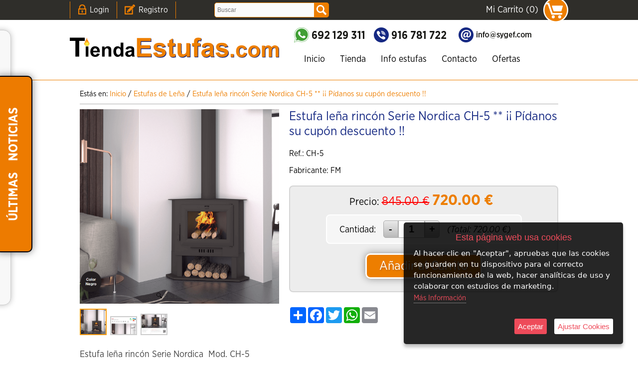

--- FILE ---
content_type: text/html; charset=iso-8859-1
request_url: https://www.tiendaestufas.com/tiendaestufas/11757905/estufa-lena-rincon-serie-nordica-ch-5---pidanos-su-cupon-descuento-.html
body_size: 9494
content:
<!DOCTYPE html>
<html xmlns="http://www.w3.org/1999/xhtml" itemscope="itemscope" itemtype="http://schema.org/WebPage">
<head itemscope="itemscope" itemtype="http://schema.org/WebSite">
<script src="https://www.urbecom.com/js/jquery-1.10.2.min.js"></script>
<script src="https://www.urbecom.com/min/g=tiendasjs" type="text/javascript"></script>
<link rel="stylesheet" type="text/css" href="https://www.urbecom.com/min/g=tiendascss"/>
<meta http-equiv="Content-Type" content="text/html; charset=windows-1252" />

<title>estufa de leña, insertable, chimenea, leña</title>
<meta name="title" content="estufa de leña, insertable, chimenea, leña"/>
<meta itemprop="name" content="estufa de leña, insertable, chimenea, leña"/>
<meta name="dc.title" content="estufa de leña, insertable, chimenea, leña"/>
<meta http-equiv="title" content="estufa de leña, insertable, chimenea, leña"/>
<meta name="description" content="estufa, leña, horno, chimenea, insertable, hogares, doble camara, doble combustion, cristal limpio, fundición"/>
<meta itemprop="description" content="estufa, leña, horno, chimenea, insertable, hogares, doble camara, doble combustion, cristal limpio, fundición"/>
<meta name="robots" content="noodp,noydir"/>

<meta name="dc.description" content="estufa, leña, horno, chimenea, insertable, hogares, doble camara, doble combustion, cristal limpio, fundición"/>
<meta http-equiv="description" content="estufa, leña, horno, chimenea, insertable, hogares, doble camara, doble combustion, cristal limpio, fundición" />
<meta name="keywords" content="estufa de leña, insertable, chimenea, leña"/>
<meta http-equiv="keywords" content="estufa de leña, insertable, chimenea, leña"/>
<meta name="dc.subject" content="estufa de leña, insertable, chimenea, leña"/>
<link href="/tiendaestufas/11757905/estufa-lena-rincon-serie-nordica-ch-5---pidanos-su-cupon-descuento-.html" itemprop="url" rel="canonical" />
<link href="/tiendaestufas/11757905/estufa-lena-rincon-serie-nordica-ch-5---pidanos-su-cupon-descuento-.html" rel="alternate" hreflang="es-ES" />
<link href="/tiendaestufas/11757905/estufa-lena-rincon-serie-nordica-ch-5---pidanos-su-cupon-descuento-.html" rel="alternate" hreflang="x-default" />

<meta name="dc.Identifier" content="/tiendaestufas/11757905/estufa-lena-rincon-serie-nordica-ch-5---pidanos-su-cupon-descuento-.html"/>
<meta property="og:image" content="//images/logo_tiendaestufas.png" /> <!-- Dominio -->
<meta itemprop="image" content="//images/logo_tiendaestufas.png	" />  <!-- Dominio -->
<meta property="og:image:type" content="image/png" />
<meta property="og:site_name" content="Tienda de Estufas y Chimeneas" />

<meta name="twitter:card" content="summary" />
<meta name="twitter:title" content="estufa de leña, insertable, chimenea, leña" />
<meta name="twitter:description" content="estufa, leña, horno, chimenea, insertable, hogares, doble camara, doble combustion, cristal limpio, fundición" />
<meta name="twitter:image:src" content="//images/logo_tiendaestufas.png" />  <!-- Dominio -->
<meta http-equiv="Content-language" content="es-ES" />
<meta name="DC.language" content="es-ES"/>

<link href="/favicon.ico" rel="shortcut icon">
<link href="/styles.css" rel="stylesheet" type="text/css"/>
<link href="/styleResp.css" rel="stylesheet" type="text/css"/>
<script>$(document).ready(function(){$('.muestraCapa').on('click',function(){$('.ocultaCapa').toggle();});});</script>
<script src="/modulos/funciones.js"></script>



<link rel="stylesheet" type="text/css" href="https://www.urbecom.com/css/comentarios/comentarios.css" />
<link rel="stylesheet" type="text/css" href="https://www.urbecom.com/css/pestanas/pestanas.css" />
<script type="text/javascript" defer="defer">var options={title:"Esta página web usa cookies",message:"Al hacer clic en \"Aceptar\", apruebas que las cookies se guarden en tu dispositivo para el correcto funcionamiento de la web, hacer analíticas de uso y colaborar con estudios de marketing.",delay:600,expires:1,link:"http://www.tiendaestufas.com/index.php?page=186631&p=tiendaestufas",uncheckBoxes:!0,acceptBtnLabel:"Aceptar",advancedBtnLabel:"Ajustar Cookies",moreInfoLabel:"<br>Más Información",cookieTypesTitle:"Selecciona las cookies que quieres Aceptar",fixedCookieTypeLabel:"Esenciales",fixedCookieTypeDesc:"Cookies estrictamente necesarias para el buen funcionamiento de la web.",cookieTypes:[{type:"Analíticas",value:"analytics",description:"Cookies relacionadas con visitas, tipos de navegador, etc."},{type:"Marketing",value:"marketing",description:"Cookies relacionadas con marketing, newsletters, social media, etc."}]};$(document).ready(function(){$("body").ihavecookies(options),$.fn.ihavecookies.preference("marketing"),$.fn.ihavecookies.preference("analytics"),$("#ihavecookiesBtn").on("click",function(){$("body").ihavecookies(options,"reinit")})});</script><link rel="stylesheet" type="text/css" href="https://www.urbecom.com/css/PrRelacionadosSlider/relacionados-slider.css" media="screen" />
<meta property="og:title" content="estufa de leña, insertable, chimenea, leña" />
<meta property="og:url" content="/tiendaestufas/11757905/estufa-lena-rincon-serie-nordica-ch-5---pidanos-su-cupon-descuento-.html" />
<meta property="og:description" content="estufa, leña, horno, chimenea, insertable, hogares, doble camara, doble combustion, cristal limpio, fundición" />
<link rel="image_src" href="https://www.tiendaestufas.com/uploaded_images/9855324542.png">
<meta property="og:image" content="https://www.tiendaestufas.com/uploaded_images/9855324542.png" />
<meta property="og:type" content="article" />

<script type="application/ld+json">{ "@context": "http://schema.org", "@type": "WebSite", "url": "https://www.tiendaestufas.com/", "potentialAction": { "@type": "SearchAction", "target": "https://www.tiendaestufas.com/index.php?p=tiendaestufas&proceed_search=1&mod=products&search_by={query}", "query-input": "required name=query" }}</script>

<!-- Global site tag (gtag.js) - Google Analytics -->
<script async src="https://www.googletagmanager.com/gtag/js?id=UA-55240744-1"></script>
<script>
  window.dataLayer = window.dataLayer || [];
  function gtag(){dataLayer.push(arguments);}
  gtag('js', new Date());
  gtag('config', 'UA-55240744-1');
</script>
<!-- Google Tag Manager -->
<script>(function(w,d,s,l,i){w[l]=w[l]||[];w[l].push({'gtm.start':
new Date().getTime(),event:'gtm.js'});var f=d.getElementsByTagName(s)[0],
j=d.createElement(s),dl=l!='dataLayer'?'&l='+l:'';j.async=true;j.src=
'https://www.googletagmanager.com/gtm.js?id='+i+dl;f.parentNode.insertBefore(j,f);
})(window,document,'script','dataLayer','GTM-TWZS4LN');</script>
<!-- End Google Tag Manager -->
<!-- Global site tag (gtag.js) - Google Ads: 959538258 --> <script async src="https://www.googletagmanager.com/gtag/js?id=AW-959538258"></script> <script> window.dataLayer = window.dataLayer || []; function gtag(){dataLayer.push(arguments);} gtag('js', new Date()); gtag('config', 'AW-959538258'); </script>
<!-- Event snippet for Contacto conversion page In your html page, add the snippet and call gtag_report_conversion when someone clicks on the chosen link or button. --> <script> function gtag_report_conversion(url) { var callback = function () { if (typeof(url) != 'undefined') { window.location = url; } }; gtag('event', 'conversion', { 'send_to': 'AW-959538258/b9YVCNCj9tUBENLIxckD', 'event_callback': callback }); return false; } </script>

</head>

<body>


<!-- Google Tag Manager (noscript) -->
<noscript><iframe src="https://www.googletagmanager.com/ns.html?id=GTM-TWZS4LN" height="0" width="0" style="display:none;visibility:hidden"></iframe></noscript>
<!-- End Google Tag Manager (noscript) -->

<!-- ----------------------------------------------------------------------------------------------------------------- -->

<header id="Cabz" class="efectos">

  <div id="franjaLogin"></div>

  <div id="cabecera">
  
    <div id="usuarios2">
      <ul id="menu-usu">
        <li><img src="/images/usuarios.png" alt="Login"/></li>
        <li><a href="/index.php?page=125585&p=tiendaestufas">Login</a></li>
        <li><img src="/images/registro.png" alt="Registro"/></li>
        <li><a href="/index.php?mod=register&p=tiendaestufas">Registro</a></li>
        <li><img src="/images/boton-a.png" alt="Separador"/></li>
      </ul>
    </div>

    <div id="buscar">
      <!--TEMPLATE_BUSCADOR-->
      <form id="busca" name="buscar" method="get" action="/index.php">
        <input type="hidden" value="tiendaestufas" name="p">
        <input type="hidden" value="1" name="proceed_search">
        <input type="hidden" value="products" name="mod">
        <table style="width:100%;">
          <tr><td><input placeholder="Buscar" name="search_by" class="buscar efectos" /></td>
          <td class="separador"> </td>
          <td style="width:30px;">
            <a onClick="document.buscar.submit(); return false" href="#" class="botonBuscar ampliar imags"><img src="/images/busca-lupa.svg" alt="Lupa"/></a>
            <div style="clear:both;"></div>
          </td></tr>
        </table>
      </form>  
      <!--FIN_TEMPLATE_BUSCADOR-->
    </div>

    <div id="idiomas">
      <div id="google_translate_element"></div>
	  <script type="text/javascript">
	    function googleTranslateElementInit() {
			new google.translate.TranslateElement({pageLanguage:'es', includedLanguages:'es,ca,de,en,fr,gl,it,ja,pt,zh-CN',
			layout: google.translate.TranslateElement.InlineLayout.SIMPLE}, 'google_translate_element');}
      </script>
	  <script type="text/javascript" src="https://translate.google.com/translate_a/element.js?cb=googleTranslateElementInit"></script>    
    </div>   

    <div id="carro4">
      <div class="carro-icono2 ampliar">
        <a href="/index.php?mod=cart&p=carrodegolfelectrico"><img src="/images/carrito.svg" alt="carrito"/></a>
      </div>
      <div class="Cart" id="Cart">
        <div style="display:none">
        <!--TEMPLATE_CARRITO-->
        <!--carrito_vacio--><div id="carro-vacio">Mi Carrito (0)</div><!--fin_carrito_vacio-->
        <!--carrito_contenido-->
          <div id="carro-lleno">
            Mi Carrito (<a href="[LINK_CARRITO]" rel="nofollow">[CONTADOR_CARRITO]</a>) <a href="[LINK_CARRITO]" rel="nofollow">[SUMA_CARRITO] [MONEDA]</a>
          </div>
        <!--fin_carrito_contenido-->
        <!--FIN_TEMPLATE_CARRITO-->
        </div>
      </div>
    </div>  

    <div class="logo amplia2">
      <a href="/" style="display:inherit;"><img src="/images/logoTiendaEstufas.svg" alt="Tienda Estufas"/></a>
    </div>

    <div class="contactoWhat amplia2">
      <img src="/images/contactoWhat.png" alt="WhatsApp"/>
    </div>

    <div class="contactoTelf amplia2">
      <a onclick="return gtag_report_conversion('tel:+34916781722');" href="tel:+34916781722"><img src="/images/contactoTelf.png" alt="Teléfono"/></a>
    </div>

    <div class="contactoMail amplia2">
      <a href="mailto:info@sygef.com"><img src="/images/contactoMail.png" alt="Email"/></a>
    </div>
    
    <div id="cabeceraMenu">
      <ul class="nav"><li><a href="/">Inicio</a></li></ul>
      <!--TEMPLATE_MENU_SECCIONES_COMBINADO-->
      <ul class="nav">
        <li><a href="#">Tienda</a>
          <!--menu_secciones_combinado_categorias-->
          <ul>

            <li><a href="/tiendaestufas/c296249/estufas-de-lena.html">Estufas de Leña</a></li>

            <li><a href="/tiendaestufas/c296250/estufas-hornos-de-lena.html">Estufas Hornos de Leña</a></li>

            <li><a href="/tiendaestufas/c296251/chimeneas-de-lena.html">Chimeneas de Leña</a></li>

            <li><a href="/tiendaestufas/c296393/insertables-y-hogares-de-lena.html">Insertables y Hogares de Leña</a></li>

            <li><a href="/tiendaestufas/c304385/estufas-panadero.html">Estufas Panadero</a></li>

            <li><a href="/tiendaestufas/c300117/accesorios-para-estufas.html">Accesorios para estufas</a></li>
</ul><!--fin_menu_secciones_combinado_categorias-->
        </li>
      </ul>
      <!--FIN_TEMPLATE_MENU_SECCIONES_COMBINADO-->  
      <!--TEMPLATE_MENU_SECCIONES_MULTI-->
      <ul class="nav">

        <li><a href="/index.php?page=125417&amp;p=tiendaestufas">Info estufas</a></li>

        <li><a href="/index.php?page=125419&amp;p=tiendaestufas">Contacto</a></li>

        <li><a href="/index.php?page=125410&amp;p=tiendaestufas">Ofertas</a></li>
</ul><!--FIN_TEMPLATE_MENU_SECCIONES_MULTI-->
    </div>

  </div>
    
</header>

<!-- ----------------------------------------------------------------------------------------------------------------- -->

<div id="cuerpo">
  <div id="franjaSuperior"></div>

<div id="tablaPrincipal">
  <div class="limpiar"></div>

  <div id="principal">
    <div id="principal-text">
      <div class="separar"></div>
      <div id="migaspan" class="migaspan" style="margin-bottom:10px; padding-bottom:10px; border-bottom:1px solid #ADADAD;" itemscope itemtype="https://schema.org/BreadcrumbList"><div style="float:left">Estás en:&nbsp;</div><div itemprop="itemListElement" itemscope itemtype="https://schema.org/ListItem" style="float:left"><a href="https://www.tiendaestufas.com" itemprop="item"><span itemprop="name">Inicio</span></a><meta itemprop="position" content="1" />&nbsp;/&nbsp;</div><div itemprop="itemListElement" itemscope itemtype="https://schema.org/ListItem" style="float:left"><a href="/tiendaestufas/c296249/estufas-de-lena.html" itemprop="item"><span itemprop="name">Estufas de Leña</span></a> /&nbsp;<meta itemprop="position" content="2" /></div><div itemprop="itemListElement" itemscope itemtype="https://schema.org/ListItem" style="float:left"><a href="/tiendaestufas/11757905/estufa-lena-rincon-serie-nordica-ch-5---pidanos-su-cupon-descuento-.html" itemprop="item"><span itemprop="name">Estufa leña rincón Serie Nordica CH-5 ** ¡¡ Pídanos su cupón descuento !!</span></a><meta itemprop="position" content="3" /></div><div style="width:100%; clear:both;"></div></div>
<!--PRODUCTO_AGOTADO--><!--FIN_PRODUCTO_AGOTADO-->

<!--MODAL--><!--FIN_MODAL-->

<!--FICHA_PRODUCTOS-->
<link rel="image_src" href="https://www.tiendaestufas.com/uploaded_images/9855324542.png" />

<script>fichaProductosFinal();</script>
<div class="capaTotalPr">
  <div class="fichaFixed">
    <div class="fichaFixedCont">
      <div class="fichaFixedImg"><img src="https://www.tiendaestufas.com/uploaded_images/9855324542.png" alt="Estufa leña rincón Serie Nordica CH-5 ** ¡¡ Pídanos su cupón descuento !!"/></div>
      <div class="fichaFixedTxt">Estufa leña rincón Serie Nordica CH-5 ** ¡¡ Pídanos su cupón descuento !!</div>
      <div class="fichaFixedBtn"><a href="https://www.tiendaestufas.com/index.php?mod=cart&amp;quantity=1&amp;action=add&amp;ID=11757905&amp;p=tiendaestufas" id="okCarrito2">Añadir al Carrito</a></div>
    </div>
    <div class="limpiar"></div>
  </div>
</div>


<table style="width:100%">
  <tr>
    <td style="width:420px;">

      <div id="productos-final-imagen">
        <a id="Zoomer" class="MagicZoomPlus" title="Estufa leña rincón Serie Nordica CH-5 ** ¡¡ Pídanos su cupón descuento !!" href="https://www.tiendaestufas.com/uploaded_images/9855324542.png" rel="selectors-effect-speed:600; zoom-width:500; zoom-height:500; selectors-class:Active; hint-text: Clic para Ampliar; hint-position:bc; hint-opacity:80;"><img src="https://www.tiendaestufas.com/uploaded_images/9855324542.png" alt="Estufa leña rincón Serie Nordica CH-5 ** ¡¡ Pídanos su cupón descuento !!"/></a>
        <!--ZOOM_ADICIONALES-->
        <div class="zoom-adic">
          <a class="Selector" href="https://www.tiendaestufas.com/uploaded_images/9855324542.png" rel="zoom-id: Zoomer" rev="https://www.tiendaestufas.com/uploaded_images/9855324542.png">
          <img style="margin:5px 3px 3px 0px; max-width:50px; max-height:50px" src="https://www.tiendaestufas.com/uploaded_images/9855324542.png" alt="Estufa leña rincón Serie Nordica CH-5 ** ¡¡ Pídanos su cupón descuento !!" /></a>
          <!--bucle_adic-->
          <a class="Selector" href="https://www.tiendaestufas.com/uploaded_images/5873795.png" rel="zoom-id: Zoomer" rev="https://www.tiendaestufas.com/uploaded_images/5873795.png">
          <img style="margin:5px 3px 3px 0px; max-width:50px; max-height:50px;" src="https://www.tiendaestufas.com/uploaded_images/5873795.png" alt="Estufa leña rincón Serie Nordica CH-5 ** ¡¡ Pídanos su cupón descuento !!" /></a>
          
          <a class="Selector" href="https://www.tiendaestufas.com/uploaded_images/65137419897.png" rel="zoom-id: Zoomer" rev="https://www.tiendaestufas.com/uploaded_images/65137419897.png">
          <img style="margin:5px 3px 3px 0px; max-width:50px; max-height:50px;" src="https://www.tiendaestufas.com/uploaded_images/65137419897.png" alt="Estufa leña rincón Serie Nordica CH-5 ** ¡¡ Pídanos su cupón descuento !!" /></a>
          <!--fin_bucle_adic--> 
        </div>
        <!--FIN_ZOOM_ADICIONALES-->
      </div>

    </td>
    <td>
    
      <h1 id="productos-final-nombre">Estufa leña rincón Serie Nordica CH-5 ** ¡¡ Pídanos su cupón descuento !!</h1>

      <div class="Opiniones"></div>
      <div id="codep">Ref.: CH-5</div>
      <div id="fabri">Fabricante: FM</div>
      
      

      <!--VARIACIONES--><!--FIN_VARIACIONES-->
      <!--ATRIBUTOS--><!--FIN_ATRIBUTOS-->
      
      <div id="productos-final-precio" class="redondea">
        <span style="margin-bottom:7px;">Precio:</span>
        <!--PRECIOS-->
        <!--precio_fijo--><!--fin_precio_fijo-->
        <!--precio_oferta-->
        <span class="precio_oferta"><span id="pvp_normal">845.00</span> &euro;</span>
        <span class="texto_productos"><span id="pvp_oferta" itemprop="price">720.00</span> &euro;</span>
        <!--fin_precio_oferta-->
        <!--FIN_PRECIOS-->
        
        <div class="canonDigital"></div>

        <div id="cantidad-final" class="redondea">
          <div class="cantidad-txt cantidad-flotar">Cantidad:</div>
          <div class="cantidad-flotar"><div id="form-cantidad-prop-pr-contenedora">
                    <form id="form-cantidad-prop-pr" method="get">
                            <input type="button" value="-" class="quantity-minus-prop-pr" field="quantity-actualiza"  onClick="actualizaHiddenCantidadPr();"/>
                            <input name="quantity-actualiza" id="quantity-actualiza" type="text" class="quantity-prop-pr" onKeypress="return soloNumPos(event)" onchange="actualizaHiddenCantidadPr();" value="1">
                            <input type="button" value="+" class="quantity-plus-prop-pr" field="quantity-actualiza" onClick="actualizaHiddenCantidadPr();"/>
                            <input type="hidden" id="precio-total-compra-hidden" name="precio-total-compra-hidden" value="720.00">
                            <input type="hidden" name="prDiscQuantity" id="prDiscQuantity" value="0">
                            <input type="hidden" name="lang" value="es">
                            <input type="hidden" name="p" value="tiendaestufas">
                            <input type="hidden" name="ID" value="11757905">
                            <input type="hidden" name="primp" value="0" />
                            <input type="hidden" name="catId" value="296249">
                            <input type="hidden" name="prPrice" id="quantity-prPrice" value="845.00">
                            <input type="hidden" name="prPriceOffer" id="quantity-prPriceOffer" value="720.00">
                            <input type="hidden" name="variacion" id="quantity-varId" value="">
                            <input type="hidden" name="prPriceTotal" id="quantity-prPriceTotal" value="720.00">
                            <input type="hidden" name="clid" value="" />
                            <input type="hidden" name="ajax-tipo" value="productosCantidad">
                    </form>
            </div></div>
          <div class="cantidad-txt cantidad-flotar"><i>(Total: <span class="total_compra_pr_cantidad" id="total_compra_pr_cantidad">720.00</span> &euro;)</i></div>
          <div style="clear:both;"></div>
        </div>
        
        <div class="botonAnadirCarrito">
          <a href="https://www.tiendaestufas.com/index.php?mod=cart&amp;quantity=1&amp;action=add&amp;ID=11757905&amp;p=tiendaestufas" id="okCarrito">Añadir al Carrito</a>
        </div>
        
      </div>
      
      <div></div>

      <div style="width:200px; margin:30px 0px 0px 0px; float:left; display:inline;">
        <!-- AddToAny BEGIN -->
        <div class="a2a_kit a2a_kit_size_32 a2a_default_style">
          <a class="a2a_dd" href="https://www.addtoany.com/share"></a>
          <a class="a2a_button_facebook"></a>
          <a class="a2a_button_twitter"></a>
          <a class="a2a_button_whatsapp"></a>
          <a class="a2a_button_email"></a>
        </div>
		<script type="text/javascript" src="https://static.addtoany.com/menu/page.js"></script>
        <!-- AddToAny END -->
      </div>

    </td>
  </tr>
</table>

<div style="clear:both;"> </div>

  <div id="corta"><div>Estufa le&ntilde;a rinc&oacute;n Serie Nordica &nbsp;Mod. CH-5</div>
<div>&nbsp;</div>
<div>&nbsp;</div>
<div>
<h1>Estufa de Le&ntilde;a&nbsp;Modelo CH-5</h1>
<p><img src="https://www.tiendaestufas.com/imagenes_adic/ch5_qr.png" alt="" width="771" height="599" /></p>
<p>&nbsp;</p>
<form id="buy_block" action="http://www.fmcalefaccion.com/es/carro-de-la-compra" method="post"></form>
<div id="more_info_block" class="clear">
<div id="more_info_sheets" class="sheets align_justify">
<ul id="idTab9" class="bullet"></ul>
<p id="product_reference">&nbsp;</p>
</div>
</div>
</div></div>
  <div id="larga"></div>
  
  <div class="contenidos-extra"></div>
  <div class="contenidos-extra"></div>


              <form id="formProducto" name="formProducto" method="get" onkeypress="return anularIntroForm(event)">
                <input type="hidden" name="mod" id="mod" value="cart" />
                <input type="hidden" name="quantity" id="quantity" value="1" />
                <input type="hidden" name="action" id="action" value="add" />
                <input type="hidden" name="ID" id="ID" value="11757905" />
                <input type="hidden" name="p" id="p" value="tiendaestufas" />
                <input type="hidden" name="ajax-tipo" id="ajax-tipo" value="datosProducto" />
                <input type="hidden" name="clid" id="clid" value="" />
                <input type="hidden" name="primp" id="primp" value="0" />
                <input type="hidden" name="ofr" id="ofr" value="1" />
                <input type="hidden" name="uid" id="uid" value="TGszVHRkM283bnZHWUFtUm5lNitQaUdISkhlTlMvd1lzWVlZalRYdVlYcz0=" />
                <input type="hidden" name="lang" id="lang" value="es" />
                <input type="hidden" name="dominio" id="dominio" value="tiendaestufas.com" />
                <input type="hidden" name="tiendaFacebook" id="tiendaFacebook" value="0" />
                <input type="hidden" name="precioAdicional" id="precioAdicional" value="ZU8xMTA2Q2xpai85R0tqalVmdDhjdz09" />
                <input type="hidden" name="vistaRapida" id="vistaRapida" value="0" />
              </form>
            


<script type="application/ld+json">{"@context":"http://schema.org","@type":"Product","name":"Estufa leña rincón Serie Nordica CH-5 ** ¡¡ Pídanos su cupón descuento !!","image":"https://www.tiendaestufas.com/uploaded_images/9855324542.png","logo":"https://www.tiendaestufas.com/uploaded_images/9855324542.png", "manufacturer":"Fabricante: FM","gtin13":"","productID":"CH-5","description":"Estufa le&ntilde;a rinc&oacute;n Serie Nordica &nbsp;Mod. CH-5 &nbsp; &nbsp; Estufa de Le&ntilde;a&nbsp;Modelo CH-5 &nbsp; &nbsp; ","offers":{"@type":"Offer","availability": "http://schema.org/InStock", "price":"720.00", "priceCurrency":"EUR"}}</script>
<!--SLIDER_RELACIONADOS-->
<!--titulo_slider_rel_categoria-->
<div class="relacionados-titulo">Productos en la misma categoría</div>
<!--fin_titulo_slider_rel_categoria-->
<!--titulo_slider_rel_productos--><!--fin_titulo_slider_rel_productos-->
<div id="relacionados-misma-cat" class="relacionados-contenedor">
  <!--bucle_slider_relacionados-->
  <div class="relacionados-ficha">
    <div class="relacionados-imagen-contenedor">
      <a href="/tiendaestufas/11757903/estufa-lena-serie-nordica-ch-0.html">
      <img src="https://www.tiendaestufas.com/uploaded_images/86793434193-b.png" title="Estufa leña Serie Nordica CH-0" alt="Estufa leña Serie Nordica CH-0"  border="0" class="relacionados-imagen"/></a>
    </div>
    <div class="nombre-rel"><a href="/tiendaestufas/11757903/estufa-lena-serie-nordica-ch-0.html">Estufa leña Serie Nordica CH-0</a></div>
    <div class="precio-rel"><span style="text-decoration:line-through; font-size:80%" class="pvp_oferta_old">775.00</span> <span class="pvp_oferta" itemprop="price" id="price-11757903">630.00</span> &euro;</div>
    <div class="fichaOpiniones"></div>
  </div>
  
  <div class="relacionados-ficha">
    <div class="relacionados-imagen-contenedor">
      <a href="/tiendaestufas/11757909/estufa-lena-rincon-con-horno-serie-nordica-ch-5-h---pidanos-su-cupon-descuento-.html">
      <img src="https://www.tiendaestufas.com/uploaded_images/592977262-b.png" title="Estufa leña rincón con horno Serie Nordica CH-5-H ** ¡¡ Pídanos su cupón descuento !!" alt="Estufa leña rincón con horno Serie Nordica CH-5-H ** ¡¡ Pídanos su cupón descuento !!"  border="0" class="relacionados-imagen"/></a>
    </div>
    <div class="nombre-rel"><a href="/tiendaestufas/11757909/estufa-lena-rincon-con-horno-serie-nordica-ch-5-h---pidanos-su-cupon-descuento-.html">Estufa leña rincón con horno Serie Nordica CH-5-H ** ¡¡ Pídanos su cupón descuento !!</a></div>
    <div class="precio-rel"><span style="text-decoration:line-through; font-size:80%" class="pvp_oferta_old">1089.00</span> <span class="pvp_oferta" itemprop="price" id="price-11757909">925.00</span> &euro;</div>
    <div class="fichaOpiniones"></div>
  </div>
  
  <div class="relacionados-ficha">
    <div class="relacionados-imagen-contenedor">
      <a href="/tiendaestufas/9802525/estufa-lena-rincon-con-horno-serie-nordica-ch-4-r---pidanos-su-cupon-descuento-.html">
      <img src="https://www.tiendaestufas.com/uploaded_images/541632-b.png" title="Estufa leña Rincón con horno Serie Nordica CH-4 R ** ¡¡ Pídanos su cupón descuento !!" alt="Estufa leña Rincón con horno Serie Nordica CH-4 R ** ¡¡ Pídanos su cupón descuento !!"  border="0" class="relacionados-imagen"/></a>
    </div>
    <div class="nombre-rel"><a href="/tiendaestufas/9802525/estufa-lena-rincon-con-horno-serie-nordica-ch-4-r---pidanos-su-cupon-descuento-.html">Estufa leña Rincón con horno Serie Nordica CH-4 R ** ¡¡ Pídanos su cupón descuento !!</a></div>
    <div class="precio-rel"><span style="text-decoration:line-through; font-size:80%" class="pvp_oferta_old">1160.00</span> <span class="pvp_oferta" itemprop="price" id="price-9802525">1045.00</span> &euro;</div>
    <div class="fichaOpiniones"><div class="fichaReview"><span class="iconEstrella iconWebtxtOn"></span><span class="iconEstrella iconWebtxtOn"></span><span class="iconEstrella iconWebtxtOn"></span><span class="iconEstrella iconWebtxtOn"></span><span class="iconEstrella iconWebtxtOff"></span> (1)</div></div>
  </div>
  
  <div class="relacionados-ficha">
    <div class="relacionados-imagen-contenedor">
      <a href="/tiendaestufas/9802533/estufa-lena-rincon-con-horno-serie-artico-m-106r---pidanos-su-cupon-descuento-.html">
      <img src="https://www.tiendaestufas.com/uploaded_images/224466-b.png" title="Estufa leña Rincón con Horno Serie Artico M-106R ** ¡¡ Pídanos su cupón descuento !!" alt="Estufa leña Rincón con Horno Serie Artico M-106R ** ¡¡ Pídanos su cupón descuento !!"  border="0" class="relacionados-imagen"/></a>
    </div>
    <div class="nombre-rel"><a href="/tiendaestufas/9802533/estufa-lena-rincon-con-horno-serie-artico-m-106r---pidanos-su-cupon-descuento-.html">Estufa leña Rincón con Horno Serie Artico M-106R ** ¡¡ Pídanos su cupón descuento !!</a></div>
    <div class="precio-rel"><span style="text-decoration:line-through; font-size:80%" class="pvp_oferta_old">1774.00</span> <span class="pvp_oferta" itemprop="price" id="price-9802533">1595.00</span> &euro;</div>
    <div class="fichaOpiniones"></div>
  </div>
  
  <div class="relacionados-ficha">
    <div class="relacionados-imagen-contenedor">
      <a href="/tiendaestufas/9802532/estufa-lena-rincon-con-horno-inox-serie-nordica-ch-9-r---pidanos-su-cupon-descuento-.html">
      <img src="https://www.tiendaestufas.com/uploaded_images/416689231355-b.png" title="Estufa leña Rincón con horno Inox Serie Nordica CH-9 R ** ¡¡ Pídanos su cupón descuento !!" alt="Estufa leña Rincón con horno Inox Serie Nordica CH-9 R ** ¡¡ Pídanos su cupón descuento !!"  border="0" class="relacionados-imagen"/></a>
    </div>
    <div class="nombre-rel"><a href="/tiendaestufas/9802532/estufa-lena-rincon-con-horno-inox-serie-nordica-ch-9-r---pidanos-su-cupon-descuento-.html">Estufa leña Rincón con horno Inox Serie Nordica CH-9 R ** ¡¡ Pídanos su cupón descuento !!</a></div>
    <div class="precio-rel"><span style="text-decoration:line-through; font-size:80%" class="pvp_oferta_old">1837.00</span> <span class="pvp_oferta" itemprop="price" id="price-9802532">1650.00</span> &euro;</div>
    <div class="fichaOpiniones"></div>
  </div>
  
  <div class="relacionados-ficha">
    <div class="relacionados-imagen-contenedor">
      <a href="/tiendaestufas/9802527/estufa-lena-rincon-con-horno-inox-serie-nordica-ch-8-r---pidanos-su-cupon-descuento-.html">
      <img src="https://www.tiendaestufas.com/uploaded_images/332172-b.png" title="Estufa leña Rincón con horno Inox Serie Nordica CH-8 R ** ¡¡ Pídanos su cupón descuento !!" alt="Estufa leña Rincón con horno Inox Serie Nordica CH-8 R ** ¡¡ Pídanos su cupón descuento !!"  border="0" class="relacionados-imagen"/></a>
    </div>
    <div class="nombre-rel"><a href="/tiendaestufas/9802527/estufa-lena-rincon-con-horno-inox-serie-nordica-ch-8-r---pidanos-su-cupon-descuento-.html">Estufa leña Rincón con horno Inox Serie Nordica CH-8 R ** ¡¡ Pídanos su cupón descuento !!</a></div>
    <div class="precio-rel"><span style="text-decoration:line-through; font-size:80%" class="pvp_oferta_old">1570.00</span> <span class="pvp_oferta" itemprop="price" id="price-9802527">1410.00</span> &euro;</div>
    <div class="fichaOpiniones"></div>
  </div>
  
  <div class="relacionados-ficha">
    <div class="relacionados-imagen-contenedor">
      <a href="/tiendaestufas/9802536/estufa-lena-frontal-serie-artico-m300-campana-con-turbinas---pidanos-su-cupon-descuento-.html">
      <img src="https://www.tiendaestufas.com/uploaded_images/59131731772712-b.png" title="ESTUFA LEÑA FRONTAL, Serie Artico M300 CAMPANA, CON TURBINAS ** ¡¡ Pídanos su cupón descuento !!" alt="ESTUFA LEÑA FRONTAL, Serie Artico M300 CAMPANA, CON TURBINAS ** ¡¡ Pídanos su cupón descuento !!"  border="0" class="relacionados-imagen"/></a>
    </div>
    <div class="nombre-rel"><a href="/tiendaestufas/9802536/estufa-lena-frontal-serie-artico-m300-campana-con-turbinas---pidanos-su-cupon-descuento-.html">ESTUFA LEÑA FRONTAL, Serie Artico M300 CAMPANA, CON TURBINAS ** ¡¡ Pídanos su cupón descuento !!</a></div>
    <div class="precio-rel"><span style="text-decoration:line-through; font-size:80%" class="pvp_oferta_old">1625.00</span> <span class="pvp_oferta" itemprop="price" id="price-9802536">1205.00</span> &euro;</div>
    <div class="fichaOpiniones"></div>
  </div>
  
  <div class="relacionados-ficha">
    <div class="relacionados-imagen-contenedor">
      <a href="/tiendaestufas/5677004/estufa-lena-con-horno-serie-nordica-ch-4---pidanos-su-cupon-descuento-.html">
      <img src="https://www.tiendaestufas.com/uploaded_images/665556289-b.png" title="Estufa leña con horno Serie Nordica CH-4 ** ¡¡ Pídanos su cupón descuento !!" alt="Estufa leña con horno Serie Nordica CH-4 ** ¡¡ Pídanos su cupón descuento !!"  border="0" class="relacionados-imagen"/></a>
    </div>
    <div class="nombre-rel"><a href="/tiendaestufas/5677004/estufa-lena-con-horno-serie-nordica-ch-4---pidanos-su-cupon-descuento-.html">Estufa leña con horno Serie Nordica CH-4 ** ¡¡ Pídanos su cupón descuento !!</a></div>
    <div class="precio-rel"><span style="text-decoration:line-through; font-size:80%" class="pvp_oferta_old">1065.00</span> <span class="pvp_oferta" itemprop="price" id="price-5677004">955.00</span> &euro;</div>
    <div class="fichaOpiniones"><div class="fichaReview"><span class="iconEstrella iconWebtxtOn"></span><span class="iconEstrella iconWebtxtOn"></span><span class="iconEstrella iconWebtxtOn"></span><span class="iconEstrella iconWebtxtOn"></span><span class="iconEstrella iconWebtxtOn"></span> (1)</div></div>
  </div>
  
  <div class="relacionados-ficha">
    <div class="relacionados-imagen-contenedor">
      <a href="/tiendaestufas/5669926/estufa-lena-con-horno-serie-artico-m-106---pidanos-su-cupon-descuento-.html">
      <img src="https://www.tiendaestufas.com/uploaded_images/742225453-b.png" title="Estufa leña con Horno Serie Artico M-106 ** ¡¡ Pídanos su cupón descuento !!" alt="Estufa leña con Horno Serie Artico M-106 ** ¡¡ Pídanos su cupón descuento !!"  border="0" class="relacionados-imagen"/></a>
    </div>
    <div class="nombre-rel"><a href="/tiendaestufas/5669926/estufa-lena-con-horno-serie-artico-m-106---pidanos-su-cupon-descuento-.html">Estufa leña con Horno Serie Artico M-106 ** ¡¡ Pídanos su cupón descuento !!</a></div>
    <div class="precio-rel"><span style="text-decoration:line-through; font-size:80%" class="pvp_oferta_old">1590.00</span> <span class="pvp_oferta" itemprop="price" id="price-5669926">1429.00</span> &euro;</div>
    <div class="fichaOpiniones"><div class="fichaReview"><span class="iconEstrella iconWebtxtOn"></span><span class="iconEstrella iconWebtxtOn"></span><span class="iconEstrella iconWebtxtOn"></span><span class="iconEstrella iconWebtxtOn"></span><span class="iconEstrella iconWebtxtOff"></span> (2)</div></div>
  </div>
  
  <div class="relacionados-ficha">
    <div class="relacionados-imagen-contenedor">
      <a href="/tiendaestufas/12021704/estufa-lena-con-horno-serie-artico-m-106---ocasion-.html">
      <img src="https://www.tiendaestufas.com/uploaded_images/742225453-b.png" title="Estufa leña con Horno Serie Artico M-106 ** ¡¡ OCASIÓN !!" alt="Estufa leña con Horno Serie Artico M-106 ** ¡¡ OCASIÓN !!"  border="0" class="relacionados-imagen"/></a>
    </div>
    <div class="nombre-rel"><a href="/tiendaestufas/12021704/estufa-lena-con-horno-serie-artico-m-106---ocasion-.html">Estufa leña con Horno Serie Artico M-106 ** ¡¡ OCASIÓN !!</a></div>
    <div class="precio-rel"><span style="text-decoration:line-through; font-size:80%" class="pvp_oferta_old">1590.00</span> <span class="pvp_oferta" itemprop="price" id="price-12021704">900.00</span> &euro;</div>
    <div class="fichaOpiniones"></div>
  </div>
  
  <div class="relacionados-ficha">
    <div class="relacionados-imagen-contenedor">
      <a href="/tiendaestufas/9802530/estufa-lena-con-horno-inox-serie-nordica-ch-9---pidanos-su-cupon-descuento-.html">
      <img src="https://www.tiendaestufas.com/uploaded_images/98546113211-b.png" title="Estufa leña con horno Inox Serie Nordica CH-9 ** ¡¡ Pídanos su cupón descuento !!" alt="Estufa leña con horno Inox Serie Nordica CH-9 ** ¡¡ Pídanos su cupón descuento !!"  border="0" class="relacionados-imagen"/></a>
    </div>
    <div class="nombre-rel"><a href="/tiendaestufas/9802530/estufa-lena-con-horno-inox-serie-nordica-ch-9---pidanos-su-cupon-descuento-.html">Estufa leña con horno Inox Serie Nordica CH-9 ** ¡¡ Pídanos su cupón descuento !!</a></div>
    <div class="precio-rel"><span style="text-decoration:line-through; font-size:80%" class="pvp_oferta_old">1573.00</span> <span class="pvp_oferta" itemprop="price" id="price-9802530">1350.00</span> &euro;</div>
    <div class="fichaOpiniones"><div class="fichaReview"><span class="iconEstrella iconWebtxtOn"></span><span class="iconEstrella iconWebtxtOn"></span><span class="iconEstrella iconWebtxtOn"></span><span class="iconEstrella iconWebtxtOn"></span><span class="iconEstrella iconWebtxtOff"></span> (1)</div></div>
  </div>
  
  <div class="relacionados-ficha">
    <div class="relacionados-imagen-contenedor">
      <a href="/tiendaestufas/9802526/estufa-lena-con-horno-inox-serie-nordica-ch-8---pidanos-su-cupon-descuento-.html">
      <img src="https://www.tiendaestufas.com/uploaded_images/18271388638-b.png" title="Estufa leña con horno Inox Serie Nordica CH-8 ** ¡¡ Pídanos su cupón descuento !!" alt="Estufa leña con horno Inox Serie Nordica CH-8 ** ¡¡ Pídanos su cupón descuento !!"  border="0" class="relacionados-imagen"/></a>
    </div>
    <div class="nombre-rel"><a href="/tiendaestufas/9802526/estufa-lena-con-horno-inox-serie-nordica-ch-8---pidanos-su-cupon-descuento-.html">Estufa leña con horno Inox Serie Nordica CH-8 ** ¡¡ Pídanos su cupón descuento !!</a></div>
    <div class="precio-rel"><span style="text-decoration:line-through; font-size:80%" class="pvp_oferta_old">1235.00</span> <span class="pvp_oferta" itemprop="price" id="price-9802526">1030.00</span> &euro;</div>
    <div class="fichaOpiniones"><div class="fichaReview"><span class="iconEstrella iconWebtxtOn"></span><span class="iconEstrella iconWebtxtOn"></span><span class="iconEstrella iconWebtxtOn"></span><span class="iconEstrella iconWebtxtOff"></span><span class="iconEstrella iconWebtxtOff"></span> (1)</div></div>
  </div>
  <!--fin_bucle_slider_relacionados-->
</div>
<!--FIN_SLIDER_RELACIONADOS-->


<!--JQUERY_SLIDER_RELACIONADOS-->
<script type="text/javascript">
    $(document).ready(function(){function random(owlSelector){owlSelector.children().sort(function(){return Math.round(Math.random())-0.5}).each(function(){$(this).appendTo(owlSelector)})}$("#relacionados-misma-cat").owlCarousel({navigation:true,items:6,pagination:false,lazyLoad:true,autoPlay:true,stopOnHover:true,navigationText:["&lt;","&gt;"],beforeInit:function(elem){random(elem)}})});
</script>
<!--FIN_JQUERY_SLIDER_RELACIONADOS--><!--COMENTARIOS_LISTADO--><!--FIN_COMENTARIOS_LISTADO--><div class="comentarios-tienda-clearfix"></div><h3 class="comentarios-tienda-titulo-inserta"><a href="#comentarios-tienda-link" id="comentarios-tienda-muestra">Inserta tu comentario</a></h3><a name="comentarios-tienda-link" id="comentarios-tienda-link"></a><div class="comentarios-tienda" id="comentarios-tienda"><form action="#" method="get" id="comentarios-tienda-form" name="comentarios-tienda-form"><fieldset><label for="comentarios-tienda-valoracion" class="comentarios-tienda-label">Valoración del producto o servicio</label><p><select class="comentarios-tienda-select" name="comentarios-tienda-valoracion" id="comentarios-tienda-valoracion"><option value="0">No valorar</option><option value="1">Malo</option><option value="2">Regular</option><option value="3">Bueno</option><option value="4">Muy Bueno</option><option value="5">Excelente</option></select></p><label for="comentarios-tienda-nombre" class="comentarios-tienda-label">Nombre</label><p><input id="comentarios-tienda-nombre" class="comentarios-tienda-input" type="text" value="" name="comentarios-tienda-nombre"/></p><label for="comentarios-tienda-email" class="comentarios-tienda-label">Email</label><p><input id="comentarios-tienda-email" class="comentarios-tienda-input" type="text" value="" name="comentarios-tienda-email"/></p><label for="comentarios-tienda-comentario" class="comentarios-tienda-label">Comentario</label><p><textarea id="comentarios-tienda-comentario" class="comentarios-tienda-textarea" name="comentarios-tienda-comentario" cols="20" rows="7"></textarea></p><label for="comentarios-tienda-seguridad" class="comentarios-tienda-label"></label><div class="comentarios-tienda-clearfix"></div><!--COMENTARIOS_TIENDA_ACEPTO--><!--FIN_COMENTARIOS_TIENDA_ACEPTO--><div class="comentarios-tienda-clearfix"></div><div class="contenedor-comentarios-boton"><input name="comentarios-tienda-enviar" type="submit" value="Enviar" class="comentarios-tienda-boton" id="comentarios-tienda-enviar"/></div><input id="uidUserComment" type="hidden" value="QnZocFFnTm5tWUxWeXduNVovbEF2QT09" name="uidUserComment"/><input id="uidPrComment" type="hidden" value="UllndFdQSng1NHIrOXhranZBNE5oQT09" name="uidPrComment"/><input id="uidDomComment" type="hidden" value="TFBzMG9yZWZMbXhyZXl0UHMrUlQ5Z3lhMVBMTGFrbVE0WEhPZnJ5RGFwQT0=" name="uidDomComment"/><input id="uidcondiciones" type="hidden" value="ZU8xMTA2Q2xpai85R0tqalVmdDhjdz09" name="uidcondiciones"/><input id="lang" type="hidden" value="es" name="lang"/><input id="p" type="hidden" value="tiendaestufas" name="p"/><input id="prId" type="hidden" value="11757905" name="prId"/><input id="domain" type="hidden" value="tiendaestufas.com" name="domain"/></fieldset></form></div>
      <div class="separar"></div>
    </div>
  </div>

  <div class="limpiar"></div>
</div>

  <div id="franjaInferior"></div>
</div>

<!-- ----------------------------------------------------------------------------------------------------------------- -->

<footer id="Pie">

  <div id="pieAnuncios">
    <div class="linksImg"><img src="/images/pie-3_es.png" alt="Entregas"/></div>
    <div class="linksImg"><img src="/images/pie-2_es.png" alt="Originales"/></div>
    <div class="linksImg"><img src="/images/pie-4_es.png" alt="Pago Seguro"/></div>
    <div class="limpiar"></div>
  </div>
  
  <div class="limpiar"></div>

  <div id="pieContenedor">
  
    <div class="pieBloque">
      <div class="pieTitular">GUÍA DE COMPRA</div>
      <!--TEMPLATE_PIE_MENU_SECCIONES_ROOT-->
      <div id="pie-menu">
        <p style="text-transform:uppercase;"><a href="/index.php?mod=products_site_map">Mapa Web</a></p>
        <!--bucle_menu_secciones_root-->
        <p style="text-transform:uppercase;"><a href="/index.php?page=186631&amp;p=tiendaestufas">Politica de Cookies</a></p>
        
        <p style="text-transform:uppercase;"><a href="/index.php?page=125412&amp;p=tiendaestufas">Condiciones de uso</a></p>
        
        <p style="text-transform:uppercase;"><a href="/index.php?page=125413&amp;p=tiendaestufas">Cómo Comprar</a></p>
        
        <p style="text-transform:uppercase;"><a href="/index.php?page=125414&amp;p=tiendaestufas">Pagos y Envíos</a></p>
        
        <p style="text-transform:uppercase;"><a href="/index.php?page=125415&amp;p=tiendaestufas">Devoluciones y Cambios</a></p>
        
        <p style="text-transform:uppercase;"><a href="/index.php?page=133927&amp;p=tiendaestufas">Condiciones generales</a></p>
        <!--fin_bucle_menu_secciones_root-->
      </div>
      <!--FIN_TEMPLATE_PIE_MENU_SECCIONES_ROOT-->  
    </div>
    
    <div class="pieBloque">
      <div class="pieTitular">PAGO SEGURO</div>
      <div class="cent">
        <p>TRANSFERENCIA BANCARIA</p>
        <div class="margen-10 imags"><img src="/images/piePagos.svg" width="150" alt="Pagos" /></div>
      </div>
    </div>

    <div class="pieBloque">
      <div class="pieTitular">CONTACTO</div>
      <div class="capaFlexCen">
        <div>TIENDA ESTUFAS</div>
        <div class="separa-05"></div>
        <div class="iconWhatsapp iconoPie verdeWhatsApp"></div>(+34) 692 129 311
        <div class="separa-03"></div>
        <div class="iconPieTelef iconoPie"></div><a onclick="return gtag_report_conversion('tel:+34916781722');" href="tel:+34916781722">(+34) 916 781 722</a>
        <div class="separa-03"></div>
        <div class="iconPieEmail iconoPie"></div><a href="mailto:info@sygef.com">info@sygef.com</a> 
        <div class="limpiar"></div>
        <div class="redesPie ampliar">
          <a href="https://www.facebook.com/Tiendaestufascom-122664438309072/" target="_blank"><img src="/images/socialFacebook.svg" alt="Facebook"/></a>
        </div>
        <div class="redesPie ampliar">
          <a href="https://twitter.com/" target="_blank"><img src="/images/socialTwitter.svg" alt="Twitter"/></a>
        </div>
      </div>
    </div>
    
  </div>
  
  <div class="limpiar"></div>
  
  <div id="pieTexto">
    <h3>Estufas de leña y chimeneas baratas | De hierro fundido con horno</h3>
    <div class="separa-10"></div>
    <!--googleoff: all -->© 2014 -<script>document.write (MuestraFecha());</script>Tienda Estufas | <!--googleon: all --> Tienda online creada por http://www.urbecom.com
  </div>  


  <!---------------------------------- VENTANA NOTICIAS --------------------------------------------> 
  <div class="ventBlog">
    <div class="ventBlogTitulo">
      <p>ÚLTIMAS <span style="color:#ed7b00;">-</span> NOTICIAS</p>
    </div>
    <div id="postNews">
      <!--TEMPLATE_NOTICIAS-->
        <!--bucle_noticias-->
        <p><a href="/index.php?page_id=-1&amp;news_id=20561&amp;p=tiendaestufas">Que es ECODESIGN</a></p>
        
        <p><a href="/index.php?page_id=-1&amp;news_id=19312&amp;p=tiendaestufas">Como se entregan nuestras estufas</a></p>
        
        <p><a href="/index.php?page_id=-1&amp;news_id=19261&amp;p=tiendaestufas">Nuestra Serie de insertables Etna, hace tiempo que tenemos un modelo similar,  pero mas economico.</a></p>
        
        <p><a href="/index.php?page_id=-1&amp;news_id=19262&amp;p=tiendaestufas">Las estufas de leña, son Economicas, ecologicas y usan energias renovables.</a></p>
        
        <p><a href="/index.php?page_id=-1&amp;news_id=13393&amp;p=tiendaestufas">Mejora el redimiento de tu estufa de leña.</a></p>
        
        <p><a href="/index.php?page_id=-1&amp;news_id=13444&amp;p=tiendaestufas">Características y ventajas de los Deshumificadores.</a></p>
        <!--fin_bucle_noticias-->
      <!--FIN_TEMPLATE_NOTICIAS-->
    </div>
  </div>
  

</footer>

<!-- ----------------------------------------------------------------------------------------------------------------- -->


<script type="text/javascript">$(function(){$("img.lazy").lazyload({effect:"fadeIn"})});</script>
<script>function loadLoading(){$('body').loading({message: 'CARGANDO...',theme: 'dark'});}$('#buttonUpdateCart,#boton-carrito-cancelar,#boton-continuar').click(function() {$('body').loading({message: 'CARGANDO...',theme: 'dark'});});</script>

</body>

</html>
<!--googleoff: all -->
<script type="text/javascript">
//<![CDATA[
if(document.getElementById('Cart'))
{
document.getElementById('Cart').innerHTML="<div id=\"carro-vacio\">Mi Carrito (0)</div>";
}
//]]>
</script>
<!--googleon: all -->

--- FILE ---
content_type: text/css
request_url: https://www.tiendaestufas.com/styles.css
body_size: 3599
content:

body {top:0 !important;}

/* --------------------------------------------------------------------------------------------------- */

#Cabz {height:160px; background:#ffffff; border-bottom:solid 1px #ed7e00; position:fixed; z-index:1000;}

#Cabz, #Pie {margin:auto; width:100%;}
#cabecera, #cuerpo, #franjaSuperior, #tablaPrincipal, #franjaInferior, #pieContenedor, #pieTexto {width:1000px; margin:auto;}

#cabecera {margin:0px auto;}

#franjaLogin {width:100%; height:40px; margin:0; background:#2f2e2a; position:absolute;}

	#usuarios2 {min-width:280px; height:34px; margin:3px 0px 0px 0px; text-align:left; overflow:hidden; position:absolute;}
    	ul#menu-usu {margin:0px 0px 0px 0px; text-align:center; float:left; position:relative;}
		ul#menu-usu li {float:left; list-style:none; position:relative;}
		ul#menu-usu li a {padding:0px 15px 0px 7px; color:#ffffff; font-size:16px; line-height:34px; display:block;}  
		ul#menu-usu li a:hover {color:#f39b37;}

	#carro4 {width:280px; height:50px; margin:-5px 0px 0px 720px; position:absolute;}
	.carro-icono2 {right:0px; position:absolute;}
		#Cart, #Cart a {font-size:18px; line-height:50px;}
		#Cart {padding:0px 60px 0px 0px; text-align:right;}
		#Cart a {font-weight:bold;}
		#Cart, #Cart a:hover, #carro-lleno a:hover {color:#ffffff;}
		#Cart a, #carro-lleno a {color:#f39b37;}

	#buscar {width:230px; height:30px; margin:5px 0px 0px 290px; text-align:left; position:absolute;}
		.buscar {width:100%; height:22px; padding:3px 25px 3px 5px;}
		form#busca input, form#busca textarea {
			font:12px Verdana, Arial; border-radius:5px; border:1px solid #ed7e00; background:#fafafa; color:#000000; display:block;}
		form#busca input:focus, form#busca input:hover  {border:1px solid #ffffff; background:#ffffff;}
		.separador {width:12px;}
		.botonBuscar {width:30px; height:30px; float:left; display:block; border-radius:0px 5px 5px 0px; background:#ed7e00;}
		.botonBuscar img {width:20px; margin:5px;}
		
	#idiomas {margin:8px 0px 0px 540px; position:absolute;}
	.goog-te-banner-frame {display:none;}

	.logo {margin:75px 0px 0px 0px; position:absolute;}

	.contactoWhat {margin:55px 0px 0px 450px; position:absolute;}
	.contactoTelf {margin:55px 0px 0px 610px; position:absolute;}
	.contactoMail {margin:55px 0px 0px 780px; position:absolute;}
	
	#cabeceraMenu {width:550px; height:40px; margin:100px 0px 0px 455px; clear:both; text-align:left; position:absolute;}
	ul.nav {float:left;}	/* ------- AlineaciÃ³n Drcha / Izda ---- */	
	.nav > li {float:left; z-index:999;}
	.nav li a {padding:10px 15px; color:#000000; font-size:18px; line-height:18px; display:block;}
	.nav li a:hover {color:#ffffff; background:#ed7e00;}
	.nav li {list-style:none; position:relative;}
	.nav li ul {width:230px; display:none; border:1px solid #777777; background:#ffffff; box-shadow:2px 2px 4px rgba(0,0,0,0.4); position:absolute;}
	.nav li li a {padding:8px 10px; color:#000000;}
	.nav li li a:hover {}
	.nav li:hover > ul {display:block;}
	.nav li ul li ul {right:-220px; top:0;}


/* --------------------------------------------------------------------------------------------------- */

#cuerpo {text-align:left;}

	#franjaSuperior {height:180px;}


#principal {width:960px; margin:0px 0px 0px 20px; color:#000000; float:left; display:table-cell;}

	#principal iframe {max-width:100%;}
	#principal img, #cat-descripcion img {max-width:100%; height:auto !important; display:inline;}
	#cat-descripcion {text-align:center;}
	#recaptcha_area img {display:block;}
	.modulos-sliders .slide {margin:5px 12px 5px 2px !important;}

	#principal-text, .mapa-text {font-size:15px;}
	#principal-text ul, #principal-text ol {margin-left:20px;}
	
	a.callbacks_nav.callbacks1_nav.prev {margin-left:70px !important;}


#franjaInferior {height:30px; clear:both;}


/* --------------------------------------------------------------------------------------------------- */

#Pie {background:url(images/pieFondo.png) repeat top center #2f2e2a;}
	
	#pieAnuncios {margin:auto; text-align:center; background:#ed7e00;}
		.linksImg {margin:auto; float:none; display:inline;}
		.linksImg img {margin:15px 50px; vertical-align:middle;}

	#pieContenedor, #pieContenedor a, #pieTexto, #pieTexto a {font-size:15px; line-height:15px; color:#ffffff;}	
	#pieContenedor a:hover {color:#f0a248;}

	.pieBloque {width:28%; margin:0px 2.66%; text-align:center; float:left; display:block;}
	.pieBloque p {margin:0px 0px 3px 0px;}

	.pieTitular {width:100%; margin-bottom:15px; padding:25px 0 5px; font-weight:600; font-size:19px; line-height:20px; color:#f0a248; border-bottom:solid 1px #f0a248;}

	.iconoPie {width:30px; margin:0px 5px 0px 0px; font-size:22px; line-height:22px; color:#f0a248; display:inline;}
	.verdeWhatsApp {color:#40a035;}
	
	.redesPie {float:none; display:inline;}
	.redesPie img {height:36px; margin:10px 5px;}
		
	#pieTexto {width:100%; margin:20px auto auto auto; padding:20px 0px; text-align:center; background:rgba(0,0,0,0.5); border-top:solid 1px #886133;}
	#pieTexto, #pieTexto a {color:#cccccc;}
	#pieTexto a:hover      {color:#f0a248;}


/* ------ Banner Lateral Noticias ----------------------- */

.ventBlog {width:300px; height:550px; left:-280px; top:50%; margin-top:-300px; position:fixed; box-shadow:0px 0px 12px rgba(0,0,0,0.25); z-index:9999;
	background:#f8f8f8; border-radius:0px 15px 15px 0px; border:solid 1px #cccccc;
	transition:all 0.4s ease-in; -webkit-transition:all 0.4s ease-in; -moz-transition:all 0.4s ease-in; -o-transition:all 0.4s ease-in;}
.ventBlog:hover {left:0px;}

.ventBlogTitulo {width:350px; top:42%; left:130px; color:#ffffff; font-weight:bold; font-size:25px; line-height:70px; text-align:center;
    background:#ed7b00; border-radius:10px; border:solid 2px #000000; box-shadow:0px 0px 15px rgba(0,0,0,0.5); position:absolute;
    transform:rotate(-90deg); -webkit-transform:rotate(-90deg); -moz-transform:rotate(-90deg); -o-transform:rotate(-90deg);}

#postNews {width:240px; height:500px; margin:25px 20px 20px 20px; border-top:solid 1px #ddd; overflow:hidden;}
	#postNews p {padding:10px 5px 10px 15px; background:url(images/img-news.png) no-repeat 0px 15px; border-bottom:solid 1px #ddd;}
	#postNews a {color:#000000; font-size:20px; line-height:22px;}
	#postNews a:hover {color:#ed7e00;}
	.noticias-fecha, .noticias-titulo, .noticias-cuerpo {margin:auto;}	


/* --------------------------------------- RESPONSIVE ------------------------------------------------*/

@media only screen and (min-width: 1350px) {

#cuerpo, #franjaSuperior, #tablaPrincipal, #franjaInferior, #pieContenedor {width:1280px;}

#principal {width:1260px; margin:0px 0px 0px 10px;}
	.modulos-sliders .slide {margin:5px 15px 5px 2px !important;}
	.linksImg img {margin:15px 100px;}
	
}


/* -------------------------------------------------------------------------------------------------- */


/* ---------------------------------- FICHAS DE LOS PRODUCTOS --------------------------------------- */

#contenedor-general {width:100%; margin:0; text-align:center;}
.texto_nombre_pr {margin-bottom:20px; font-size:20px; float:left; color:#000000;}	
.ordenaFichas {float:right;}
.separaFicha img {display:inherit !important;}
#contenedor-fichas {width:104%; margin:0 0 0 -2%; text-align:center; clear:both; display:flex; flex-wrap:wrap; justify-content:center;}

.productos, .vista-rapida-ficha, .nombreCont {width:300px;}
.productos {min-height:470px; margin:10px 15px;}

.productos-contenedor {text-align:center; border:solid 1px #d6d6d6; background:#ffffff; box-shadow:0px 0px 7px rgba(0,0,0,0); overflow:hidden;}
.productos-contenedor:hover {box-shadow:0px 0px 7px rgba(0,0,0,0.7);}

	.productos-imagen {margin:4px auto 5px auto; width:290px; height:290px; line-height:290px; overflow:hidden;}
	.productos-imagen img {vertical-align:middle; max-width:290px; max-height:290px; height:auto !important;}

	.nombreCont {height:70px; text-align:center; vertical-align:middle; display:table-cell;}
	.productos-nombre {margin:0px 0px 0px 0px; padding:0px 8px 0px 8px; text-align:center;}
	.productos-nombre, .productos-nombre a {font-weight:400; font-size:16px; line-height:16px;}		
		.productos-nombre a       {color:#000000;}
		.productos-nombre a:hover {color:#ed7e00;}		

	.productos-precio {padding:5px;}		
	.pvp_oferta, .productos-precio {font-weight:600; font-size:24px; color:#ed7e00;}
	.pvp_oferta_old {color:#F00;}
	.fichaOpiniones {width:100%; height:20px; font-size:16px; line-height:16px; text-align:center;}
	.ficha-boton2 {height:30px; margin-top:-25px; opacity:0;}
	
	.vista-rapida-ficha {margin:-160px auto auto auto; text-align:center; position:absolute; text-transform:uppercase; opacity:0;}
	.vista-rapida-ficha a {background:rgba(0,0,0,0.6); border-radius:5px; border:solid 1px rgba(255,255,255,0.85); box-shadow:0px 0px 7px rgba(0,0,0,0.5);
		padding:10px; line-height:15px; color:#ffffff; font-weight:600; font-size:15px;}
	.vista-rapida-ficha a:hover {color:#cccccc; background:rgba(0,0,0,0.85);}

	.productos-contenedor:hover .ficha-boton2 {margin:5px auto 5px auto; opacity:1;}
	.productos-contenedor:hover .vista-rapida-ficha {opacity:1;}
	.productos-contenedor:hover .productos-imagen img {-webkit-transform: scale(1.18); transform: scale(1.18);}

@media only screen and (min-width: 1350px) {
	.productos {margin:10px 10px;}
}

/* -------------------------------- FICHA FINAL DE LOS PRODUCTOS ------------------------------------- */
		
#productos-final-nombre {text-align:left; font-size:25px; font-weight:400; color:#162983;}
#productos-final-imagen {text-align:left; margin:0px;}
	#productos-final-imagen img {margin:5px 20px 10px 0px; max-width:400px; display:block; float:left;}
	.zoom-adic {width:400px; margin:0; padding:0;}
	.Selector img {border:2px solid #ccc;}
	.Selector.Active img {border:2px solid #FB9E11;}	

	#codep, #fabri, #larga, .contenidos-extra, .Opiniones {font-size:16px; color:#000000;}
	#corta {margin:20px auto; text-align:left; font-size:18px; color:#444444;}
	.Opiniones {padding-top:5px;}
	#codep, #fabri {padding-top:15px;}
	#corta, #larga, .contenidos-extra {word-wrap:break-word;}
	
#productos-final-precio {margin-top:20px; padding:10px; font-size:20px; text-align:center; background:rgba(0,0,0,0.07); border:2px solid rgba(0,0,0,0.1);}
	.texto_productos {font-weight:bold; font-size:30px; margin-right:10px; color:#ed7e00;}
	.precio_oferta {font-weight:normal; font-size:24px; text-decoration:line-through; color:#F00;}
	.canonDigital {width:100%; height:20px; padding:10px; line-height:20px; display:none;}

	#cantidad-final {width:369px; margin:10px auto auto auto; padding:10px; text-align:center; border:solid 2px #ffffff; background:rgba(255,255,255,0.5);}
		.cantidad-txt {font-size:18px; padding-top:8px;}
		.cantidad-flotar {margin:0px 0px 0px 15px; float:left; display:inline;}

	.botonAnadirCarrito {margin:15px auto 10px auto; text-align:center;}
	.botonAnadirCarrito a {padding:10px 25px; font-size:25px; font-weight:400; line-height:60px; text-shadow:1px 2px 3px rgba(0,0,0,0.2);
		border:solid 3px #ffffff; box-shadow:0px 0px 15px rgba(0,0,0,0.4);}
	.botonAnadirCarrito a:hover {border:solid 3px #ffffff; box-shadow:0px 0px 15px rgba(0,0,0,0.8);}	

	.botonAnadirCarrito a, .fichaFixedBtn a             {color:#ffffff; background:#ed7e00;}
	.botonAnadirCarrito a:hover, .fichaFixedBtn a:hover {color:#ffffff; background:#222222;}

#producto_agotado {margin-bottom:20px; padding:20px; font-size:20px; font-weight:bold; text-align:center; color:#7f1418; border:solid #999 1px; background-color:#E6E6;}
.radio-boton, .botonAdjuntar, .botonAnadirCarrito a {border-radius:10px;}

/*-- ESTILOS FICHA FIXED --*/
.capaTotalPr {width:0px; margin:0px auto; -webkit-box-sizing:border-box; -moz-box-sizing:border-box; box-sizing:border-box;}
.imgAnchoTotal {width:100%;}
.fichaFixed {width:100%; height:70px; background:#ffffff; box-shadow:0px 0px 10px rgba(0,0,0,0.5); top:0px; position:fixed; opacity:0; z-index:99;
	transition:all 0.8s; -webkit-transition:all 0.8s; -moz-transition:all 0.8s; -o-transition:all 0.8s; -ms-transition:all 0.8s;}
	.fichaFixedCont {width:1000px; margin:1px auto auto auto; overflow:hidden;}
	.fichaFixedImg, .fichaFixedTxt, .fichaFixedBtn {height:60px; vertical-align:middle; display:table-cell; border-right:solid 1px rgba(0,0,0,0.1);}
	.fichaFixedImg {width:60px; height:58px; margin:auto; text-align:center; border-right:none;}
	.fichaFixedImg img {width:auto; height:auto; max-width:100%; max-height:100%; margin-top:3px; display:inline; border:solid 1px rgba(0,0,0,0.1);}
	.fichaFixedTxt {width:700px; margin:5px 15px; padding:0px 10px;}
	.fichaFixedBtn {width:180px; margin:22px 0px; text-align:center;}
	.fichaFixedBtn a {padding:10px 15px; box-shadow:0px 0px 6px rgba(0,0,0,0.3); border-radius:10px;}
	

/* ---------------------- PROPIEDADES DEL CARRITO Y DE FINALIZACIï¿½N COMPRAS --------------------------------- */

.carro-fondo1 {height:35px; color:#ffffff; background:#a45700;}
.carro-fondo2 {height:35px; color:#000000; background:#ffffff;}

.redondo1 {padding:4px; text-align:center; vertical-align:middle;}
.redondo2 {width:100%; padding:2px 2px 5px 2px; background:rgba(0,0,0,0.15); border-collapse:separate;}
.form_login, .redondo1, .redondo2, input, select {border-radius:5px;}

.tabla50 {width:50px;}
.tabla70 {width:70px;}
.tabla80 {width:80px;}

#agotado, .agotado {font-weight:bold; text-transform:uppercase; color:#F00;}
#agotado-ficha, .agotado-ficha {color:#F00;}
.tpvOk {text-align:center; font-size:20px}
.tpvKo {text-align:center; font-size:20px; color:#F00}
#envio_etiqueta {color:#333333;}
label, .borde {color:#555555;}
hr {border:1px solid #5c0609; margin:3px auto 5px auto;}
.marco-fondo, fieldset {background:rgba(0,0,0,0.05);}
input#cupon {background:rgba(255,255,255,0.75);}
.contendedor-login-carrito {width:100%; max-width:1000px; margin:40px auto auto auto;}



/* --------------------- BOTON ACCESO CLIENTES + ACTUALIZAR CARRITO ---------------------------*/

.boton_buscar {width:100px;}
.boton_area {width:70px; margin-left:6px;}
.ibutton {width:155px; margin-top:5px;}

.boton_buscar, .boton_area, .ibutton {height:35px; font:bold 14px Arial, Helvetica, sans-serif; line-height:12px; border-radius:8px;
	border:2px Solid #000000; color:#ffffff; background:#555555; /* text-indent: -9999px; */}

.boton_buscar:hover, .boton_area:hover, .ibutton:hover {border:2px Solid #000000; color:#000000; background:#ffffff;}


/* ----------------------- FORMULARIOS USUARIO Y CONTRASEÃ‘A ----------------------------------- */

.form_login {width:160px; height:20px; margin-top:8px; border:1px Solid rgba(0,0,0,0.3); background:rgba(255,255,255,0.85); font-size:12px; color:#000000;}
.form_login:hover {border:1px Solid rgba(0,0,0,0.5); background:#ffffff; color:#000000;}
.login_usuario, .login_pass {font-weight:normal; font-size:12px; color:#000000;}

.formularios {width:100%; text-align:center;}
.formularios table {margin:auto;}
.seguridad_form {margin-top:10px; text-align:center;}
.seguridad_form p {margin:0px 4px 0px 4px; float:none; display:inline;}
.formularios .privacidad {margin-top:10px; clear:both;}


--- FILE ---
content_type: text/css
request_url: https://www.tiendaestufas.com/styleResp.css
body_size: 3341
content:

BODY {background:#ffffff;}

@font-face {font-family:'alternate'; font-weight:normal; font-style:normal; src:url('https://www.urbecom.com/css/fuentes/AlternateGothic.woff') format('woff');}
@font-face {font-family:'IconWeb'; font-weight:normal; font-style:normal; src:url('https://www.urbecom.com/css/fuentes/IconWeb.woff') format('woff');}

@font-face {font-family:'GothNw'; font-weight:400; font-style:normal; src:url('fuentes/GothNw-N.woff') format('woff');}
@font-face {font-family:'GothNw'; font-weight:400; font-style:italic; src:url('fuentes/GothNw-NI.woff') format('woff');}
@font-face {font-family:'GothNw'; font-weight:600; font-style:normal; src:url('fuentes/GothNw-B.woff') format('woff');}
@font-face {font-family:'GothNw'; font-weight:600; font-style:italic; src:url('fuentes/GothNw-BI.woff') format('woff');}


/* ---------------------------- ESTILOS MUY IMPORTANTES --------------------------------------- */

* {text-decoration:none; margin:0; padding:0;}	
p, form, h1, h2, h3, .productos h1 {margin:0px; padding:0px;}
table {border-collapse:collapse; border:none;}
td, th {text-align:left; vertical-align:top;}
input, textarea {padding:5px; border:1px solid rgba(0,0,0,0.2); background:rgba(0,0,0,0.02); cursor:pointer;}
fieldset {padding:10px; border-radius:10px;}
fieldset input {background:#ffffff;}
select {padding:3px;}
.MsoNormal, th {color:#000;}
.highslide-caption {margin-top:15px}
img {border:0px; display:inherit;}
h1 {font-size:20px;}
.tituloSeccion {width:90%; height:35px; margin:10px auto; text-align:center; border-bottom:solid 1px rgba(0,0,0,0.35);}

#arriba, #arriba img {-webkit-box-sizing:content-box; box-sizing:content-box; transition:none; -webkit-transition:none;}
.capaFlexTop {display:flex; flex-wrap:wrap; justify-content:center;}
.capaFlexCen {display:flex; flex-wrap:wrap; justify-content:center; align-items:center;}

.capaCuerpo {width:100%;}
.capa1000   {width:1000px; margin:auto;}
.anchoTotal {width:0px; margin:auto;}

.fina {font-weight:200;}
.norm {font-weight:400;}
.semi {font-weight:600;}
.bold {font-weight:800;}

.videoYoutube {position:relative; height:0; overflow:hidden; box-shadow:0px 0px 10px rgba(0,0,0,0.5);}
.videoYoutube iframe {position:absolute; top:0; left:0; width:100%; height:100%;}
.video_11-5 {padding-bottom:46%;}
.video_16-9 {padding-bottom:56.25%;}
.video_4-3  {padding-bottom:75%;}

.ancho100 {width:100%;}
.ancho50  {width:48%; margin:0px 1%;}
.limpiar, .separar {width:100%; clear:both; text-align:center;}

BODY, A {font-family:'GothNw', Arial, Helvetica, Verdana;}
A       {color:#ed7e00;}
A:hover {color:#000000;}


/*------------------------------------ ESTILOS FICHAS PRODUCTOS --------------------------------------------------*/

.eti-productos {pointer-events:none;}
.eti-oferta {width:100%; position:relative; color:#000000; pointer-events:none;}
.eti-descuento {top:8px; right:8px; width:50px; height:50px; font:normal 24px 'alternate', Arial, Helvetica; line-height:52px; text-align:center;
	background:rgba(255,255,255,0.95); box-shadow:0px 0px 6px rgba(0,0,0,0.6); border-radius:49%; position:absolute; z-index:25;}
	

/*----------------------------- ESTILOS PARA LAS VARIACIONES Y ATRIBUTOS ------------------------------------------*/

.variaciones, .atributos, .variaciones legend, .atributos legend {color:#000000;}
.variaciones, .atributos {padding:0px; margin-top:20px;}
.variaciones fieldset, .atributos fieldset {width:100%; padding:10px; border:solid; border-width:1px; border-color:#000; background:#EE7C00; box-sizing:border-box;}
.variaciones legend, .atributos legend {margin:0 0 0 10px; font-size:140%; font-weight:bold;
	text-shadow:-1px -1px 0 #fff, -1px 0 0 #fff, -1px 1px 0 #fff, 1px -1px 0 #fff, 1px 0 0 #fff, 1px 1px 0 #fff, 0 -1px 0 #fff, 0 1px 0 #fff;} 
.variaciones input, .atributos input, textarea, select {border:1px solid #CCC;} 
.variaciones input:focus, .atributos input:focus, select:focus {background:#FFF799;}
.variaciones select, .atributos select {margin-top:5px; max-width:100%; min-height:50px; font:600 22px 'PTS'; padding-left:10px; border:solid 1px #555; background:#fff;}
.atrib_opciones {text-align:left; padding:0 15px 10px 10px; float:left; display:inline;}
.atributos label {display:block; font-weight:bold; margin-top:10px; margin-bottom:2px;}


/* ---------------------------- BOTONES AÃ‘ADIR - RESTAR CANTIDAD EN PRODUCTOS ---------------------------------------*/

.productos-cantidad .quantity-prop-pr {width:35px; height:23px; margin:-5px; text-align:center;}
.productos-cantidad input.quantity-prop-pr, .productos-cantidad input.quantity-plus-prop-pr, .productos-cantidad input.quantity-minus-prop-pr {
	font:bold 15px Arial, Helvetica; line-height:15px;}
.productos-cantidad input.quantity-plus-prop-pr, .productos-cantidad input.quantity-minus-prop-pr {width:20px; height:25px;}

#form-cantidad-prop-pr {margin:0; padding:0;}
.quantity-prop-pr {width:51px; height:33px; margin:-5px; text-align:center;}
input.quantity-minus-prop-pr {border-radius:5px 0px 0px 5px;}
input.quantity-plus-prop-pr  {border-radius:0px 5px 5px 0px;}
input.quantity-prop-pr {border-radius:0px 0px 0px 0px; background:rgba(255,255,255,0.85);}

input.quantity-prop-pr, input.quantity-plus-prop-pr, input.quantity-minus-prop-pr {padding:0; font:bold 20px Arial, Helvetica; border:solid 1px #aaaaaa;}
input.quantity-plus-prop-pr, input.quantity-minus-prop-pr {width:30px; height:35px; background:linear-gradient(rgba(0,0,0,0.05),rgba(0,0,0,0.25)); transition:all 0.15s;}
input.quantity-plus-prop-pr:hover, input.quantity-minus-prop-pr:hover, input.quantity-plus-prop-pr:focus, input.quantity-minus-prop-pr:focus {
	background:linear-gradient(rgba(0,0,0,0.25),rgba(0,0,0,0.05));}


/* ----------------------------- ICONOS WEB ------------------------------------*/

[class^="icon"], [class*=" icon"] {font-family:'IconWeb'; -webkit-font-smoothing:antialiased;}
.iconHome:before         {content:"\e900";}
.iconCerrar:before       {content:"\e90c";}
.iconFlechaTop:before    {content:"\e901";}
.iconFlechaRight:before  {content:"\e902";}
.iconFlechaBottom:before {content:"\e903";}
.iconFlechaLeft:before   {content:"\e904";}
.iconIconoMenu:before    {content:"\e905";}
.iconIconoEmail:before   {content:"\e906";}
.iconIconoTelef:before   {content:"\e907";}
.iconPieDirec:before     {content:"\e908";}
.iconPieEmail:before     {content:"\e909";}
.iconPieTelef:before     {content:"\e90a";}
.iconPieMovil:before     {content:"\e917";}
.iconPieFax:before       {content:"\e90b";}
.iconFacebook:before     {content:"\e90d";}
.iconTwitter:before      {content:"\e90e";}
.iconWordpress:before    {content:"\e90f";}
.iconBlog:before         {content:"\e910";}
.iconInstagram:before    {content:"\e911";}
.iconYoutube:before      {content:"\e912";}
.iconWhatsapp:before     {content:"\e913";}
.iconLinkedin:before     {content:"\e914";}
.iconPinterest:before    {content:"\e915";}
.iconMenuRedes:before    {content:"\e916";}
.iconEstrella:before     {content:"\e918";}
.iconFecha:before        {content:"\e919";}


/* ----------------------------- ESTILOS EFECTOS GENERALES ------------------------------------*/

.redondea {border-radius:8px;}

a, .opacidad img, .realce img, .respland img, .sombra, .ampliar img, .amplia2 img, .ampliaCapa, .desplaza img, .ruleta img, .circulo img, .cuadrado img, .grises img, 
#menu li a, .nav li a, .carro-flotante, .efectos, .efectos img, .efectos a, input, .contactoTelf, .contactoMail, .contactoWhat, .logo, #cabeceraMenu {
	transition:all 0.4s; -webkit-transition:all 0.4s;}

.productos-contenedor, .productos-imagen img, .ficha-boton, .ficha-boton2, .productos-botonera, .vista-rapida-ficha, .efecto5, .efecto5 img, .efecto5 a {
	transition:all 0.5s; -webkit-transition:all 0.5s;}

.opacidad img, .realce img:hover {opacity:1;}
.opacidad img:hover, .realce img {opacity:0.6;}

.respland img {box-shadow:0px 0px 0px #ffffff;}
.respland img:hover {box-shadow:0px 0px 5px #ffffff;}

.sombra {box-shadow:0px 0px 0px rgba(0,0,0,0);}
.sombra:hover {box-shadow:0px 0px 6px rgba(0,0,0,0.5);}

.ampliar img, .amplia2 img {-webkit-transform: scale(1); transform: scale(1);}
.ampliar img:hover {-webkit-transform: scale(1.18); transform: scale(1.18);}
.amplia2 img:hover {-webkit-transform: scale(1.05); transform: scale(1.05);}

.ampliaCapa {-webkit-transform: scale(1); transform: scale(1);}
.ampliaCapa:hover {-webkit-transform: scale(1.18); transform: scale(1.18);}

.desplaza img, .ruleta img {margin-top:0px; padding-bottom:0px;}
.desplaza img:hover {margin-top:-2px; padding-bottom:2px;}
.ruleta img:hover {margin-top:-30px; padding-bottom:30px;}

.circulo img, .cuadrado img:hover {border:solid 2px #ffffff; border-radius:0px;}
.circulo img:hover, .cuadrado img {border:solid 2px #ffffff; border-radius:50%;}

.grises img {filter: url('#grayscale'); -webkit-filter:grayscale(100%); filter:grayscale(100%); filter:Gray();}
.grises img:hover {-webkit-filter:grayscale(0%); filter:none;}


/* ----------------------------- ESTILOS UTILES VARIOS  ----------------------------------------*/

.imags, .formas-pago-cont-item, .profile-items {text-align:center;}
.imags img, .formas-pago-cont-item img, .profile-items img {display:inline;}
.cent {text-align:center;}
.izda {text-align:left;}
.dcha {text-align:right;}
.flotaDcha {float:right;}
.flotaIzda, .flotar {float:left;}

.margen-5  {margin-top:5px;}	
.margen-10 {margin-top:10px;}
.margen-15 {margin-top:15px;}
.margen-20 {margin-top:20px;}
.margen-25 {margin-top:25px;}
.margen-30 {margin-top:30px;}
.margen-35 {margin-top:35px;}

[class^="separa-"], [class*=" separa-"], .limpiar, .separar {width:100%; clear:both;}
.separa-01 {height:1px;}
.separa-02 {height:2px;}
.separa-03 {height:3px;}
.separa-05 {height:5px;}
.separa-10 {height:10px;}
.separa-15 {height:15px;}
.separa-20 {height:20px;}
.separa-25 {height:25px;}
.separa-30 {height:30px;}
.separa-40 {height:40px;}
.separa-50 {height:50px;}
.separa-60 {height:60px;}
.separa-70 {height:70px;}
.separa-80 {height:80px;}
.separa-90 {height:90px;}
.separa-100 {height:100px;}
.separa-120 {height:120px;}
.separa-150 {height:150px;}
.separa-200 {height:200px;}

.ocultaCapa {display:none;}
.muestraCapa {display:block; margin: 20px 0 20px;}


/* ----------------------------- ESTILOS FORMULARIOS ------------------------------------*/

.seccion-form, .campos, .selector, .form-label-privacidad a {font:15px Arial, Helvetica; text-decoration:none;}

.form-container {width:100%; max-width:560px; margin:20px auto auto auto; background:rgba(255,255,255,0.95); border:solid 1px #dddddd;}
.form-container ul {margin:0; padding:20px;}

.campos {width:95%; max-width:95%; padding:10px; border-radius:5px; border:solid 1px rgba(0,0,0,0.2); background:rgba(0,0,0,0.02); box-shadow:0px 0px 5px rgba(0,0,0,0.3);}
.campos:hover {border:solid 1px rgba(0,0,0,0.5); background:#ffffff; box-shadow:0px 0px 5px rgba(0,0,0,0.6);}
.campos, .form-button button {transition:all 0.3s; -webkit-transition:all 0.3s; -moz-transition:all 0.3s; -o-transition:all 0.3s; -ms-transition:all 0.3s;}

.selector {min-width:50%; max-width:90%; padding:6px; border-radius:5px; border:solid 1px rgba(0,0,0,0.3); box-shadow:0px 0px 5px rgba(0,0,0,0.3);}

.form-ul {margin:0px; padding:10px 25px; list-style:none;}
.form-ul li {clear:both; padding:0px 0px 20px 0px;}

.form-label-text {width:90%; margin-left:8px; line-height:36px; text-align:left;}
.form-field-text, .form-field-area, .form-field-select {width:97%; height:40px; margin-left:10px;}
.form-field-area {height:105px;}
.form-field-area textarea {height:80px; max-height:80px;}
.form-field-select, .form-field-option, .form-field-check {margin-left:25px;}

.form-label-privacidad {width:65%; padding-top:2px; text-align:right; float:left; display:inline;}
.form-field-privacidad {margin-left:10px; float:left; display:inline;}

.form-button {width:100%; margin-top:10px; text-align:center;}
	.form-button button {width:140px; height:35px; border:solid 1px rgba(0,0,0,0.4); border-radius:5px; background:rgba(0,0,0,0.5); color:#ffffff;}
	.form-button button:hover {width:150px; background:rgba(0,0,0,0.7);}
	
.check {margin:5px 5px 0px 0px;}
.error {color:#FF0004;}

#formulario-seccion-recaptcha {text-align:center;}
#recaptcha_area {margin:30px auto auto auto;}


/* ----------------------------- ESTILOS RGPD ------------------------------------*/

.text-checkbox-privacidad, .text-checkbox-noticias, .text-checkbox-carrito {font-size:70%; padding:10px; border:solid 1px; margin:5px 0px 20px 0px;}


/*CSS_DESCUENTOS_CANTIDADES_PRODUCTOS*/
#dtoCantidadProducto {width:100%; max-width:700px; margin:20px auto auto auto; padding:7px; text-align:center; font-family:Arial, Helvetica, sans-serif;
	border-radius:10px; background:rgba(0,0,0,0.05); border:solid 1px #cccccc;}
#dtoCantidadProducto, .dtoTxtTitu, .dtoTxtNorm, .dtoTxtTitular {-webkit-box-sizing:border-box; -moz-box-sizing:border-box; box-sizing:border-box;}
#dtoCantidadProducto table {width:100%; margin:auto; border-collapse:separate;}
#dtoCantidadProducto td {width:32.7%; margin:.15% .3%; border-radius:5px; text-align:center; vertical-align:middle;}
.dtoTxtTitu, .dtoTxtNorm, .dtoTxtTitular {padding:10px; font-size:16px; line-height:17px;}
.dtoTxtTitular {width:99.6%; margin:.15% .3%; color:#ffffff; font-weight:bold; font-size:18px; border-radius:5px; background:rgba(0,0,0,0.8); border:solid 1px #999999;}
.dtoTxtTitu {font-weight:bold; color:#ffffff; background:rgba(0,0,0,0.5); border:solid 1px #999999;}
.dtoTxtNorm {font-weight:normal; color:#000000; background:#ffffff; border:solid 1px #cccccc;}
.dtoTxtVar {font-size:70%;}
	
	
/* ---------------------------- RESPONSIVE - RESPONSIVE - RESPONSIVE --------------------------------- */

@media only screen and (max-width: 1000px) {

td, th {font-size:12px;}
.text-checkbox-privacidad a, .text-checkbox-noticias a, .text-checkbox-carrito a {font-size:100% !important;}
[class^="margen-"], [class*=" margen-"], .limpiar, .separar {text-align:center;}

#cuerpo, .capaCuerpo, .capa1000 {width:100%; margin:auto;}

.ancho50 {width:98%; margin:15px 1%;}

.callbacks_container {margin-bottom:0px !important;}

/*ESTILOS PARA LAS VARIACIONES*/
.variaciones, .atributos {font-size:15px;}
.variaciones fieldset, .atributos fieldset {padding:0;}
.variaciones select, .atributos select {margin-top:10px;}

.separa-10 {height:8px;}
.separa-15 {height:10px;}
.separa-20 {height:14px;}
.separa-25 {height:20px;}
.separa-30 {height:22px;}
.separa-40 {height:30px;}
.separa-50 {height:35px;}
.separa-60 {height:40px;}
.separa-70 {height:55px;}
.separa-80 {height:65px;}
.separa-90 {height:75px;}
.separa-100 {height:80px;}
.separa-120 {height:90px;}
.separa-150 {height:115px;}
.separa-200 {height:140px;}

}




--- FILE ---
content_type: text/javascript
request_url: https://www.tiendaestufas.com/modulos/funciones.js
body_size: 1546
content:

$(document).ready(function(){
	Metodos();
	scrollTop();
});

$(window).resize(function(){
	Metodos();
});

function Metodos() {
	medidasCuerpo();
	menuSecundario();
	fichaProductosFinal();
	SliderTotal();
	$('#item').attr('size', 6); /* Para el select de las variaciones   */ 
}


function medidasCuerpo() {

	var altoPag = $(window).height();				/* Alto Ventana  */
	var altoCab = $('#Cabz').height();				/* Alto Cabecera */
	var altoPie = $('#Pie').height();				/* Alto Pie      */
	var sepSupe = $('#franjaSuperior').height();	/* Alto Separador Superior */
	var sepInfe = $('#franjaInferior').height();	/* Alto Separador Superior */
	var altoMinimo = (altoPag - altoCab - altoPie - sepSupe - sepInfe + 160) + "px";
	$('#tablaPrincipal').css('min-height' , altoMinimo);
	
	$('#cat-descripcion table').css('width' , '100%');
	$('html, body').css('min-width' , $('#cuerpo').width());
	
	//var anchoMenu = ((610 - $('#cabeceraMenu').width()) / 2);
	//$('#cabeceraMenu').css('margin-left' , anchoMenu + 390);	/* 0 = margin-left (Si el ancho no es 1000px) */

}


function menuSecundario(){
	$(window).scroll(function(){
		if (document.body.clientWidth >= 1000) {
			if ($(window).scrollTop() > 100){
				$('#Cabz').css({'height':'100px'});
				$('.contactoTelf, .contactoMail, .contactoWhat').css({'pointer-events':'none' , 'opacity':'0'});
				$('.logo').css({'margin-top':'45px'});
				$('.logo img').css({'height':'30px' , 'margin-top':'10px'});
				$('#cabeceraMenu').css({'margin-top':'50px'});
			} else {
				$('#Cabz').css({'height':'160px'});
				$('.contactoTelf, .contactoMail, .contactoWhat').css({'pointer-events':'auto' , 'opacity':'1'});
				$('.logo').css({'margin-top':'75px'});
				$('.logo img').css({'height':'41px'});
				$('#cabeceraMenu').css({'margin-top':'100px'});
			}
		}		
	});
}


function SliderTotal() {

	ancho = $(window).width();
	anchoCuerpo = $("#principal-text").width() / 2;
	alto = ancho / 3;	
	$('.anchoTotal').css("width", ancho + "px");
	$('.callbacks_container').css({"width":ancho+"px" , "height":alto+"px" , "margin-bottom":"30px"});
	$('.rslides img').css("height", alto + "px");
	$('.rslides').css("height", alto + "px");
	
	if (document.body.clientWidth < 1000) {
		$('.callbacks_container').css({"margin-top":"0px" , "margin-left":"-5px"});
		$('.anchoTotal').css("margin-left", "-5px");
	} else {
		$('.callbacks_container').css({"margin-top":"-20px" , "margin-left":(ancho/2)*(-1)+anchoCuerpo+"px"});
		$('.anchoTotal').css("margin-left", (ancho/2)*(-1) + anchoCuerpo + "px");		
	}	

}


function fichaProductosFinal() {

	ancho = $(window).width() + 15;
	margenIzdo = (ancho/2)*(-1);

	$('.fichaFixed').css('width', ancho + 'px');
	$('.fichaFixed').css('margin-left', margenIzdo + 'px');
	
	$(window).scroll(function(){
		valorScroll = $(window).scrollTop();
		if (valorScroll > 200){
			$('.fichaFixed').css({'top':'0px' , 'opacity':'1' , 'pointer-events':'auto'});
		} else {
			$('.fichaFixed').css({'top':'-80px' , 'opacity':'0' , 'pointer-events':'none'});
		}
	});	
}


function MuestraFecha(){
	var piefecha = new Date(); 
	var pie_ano = piefecha.getYear(); 
	if (pie_ano < 1000) {pie_ano += 1900;} 
	return( " " + pie_ano + " ");
}


/* Script para subir arriba en la página */
function scrollTop(opciones){
	var config={color:"rgba(255,255,255,0.7)", top:100, altura:400, time:500, position:"bottom", speed:300};
	$.extend(config,opciones);var scrollElem=scrollableElement('html','body');function scrollableElement(els){for(var i=0,argLength=arguments.length;i<argLength;i++){var el=arguments[i],$scrollElement=$(el);if($scrollElement.scrollTop()>0){return el}else{$scrollElement.scrollTop(1);var isScrollable=$scrollElement.scrollTop()>0;$scrollElement.scrollTop(0);if(isScrollable){return el}}}return[]}var capa=$("body");switch(config.position){case"top":config.position="90%";break;case"middle":config.position="50%";break;case"bottom":if(document.body.clientWidth<1000){config.position="15px";}else{config.position="65px";}break}$(window).scroll(function(){if($(window).scrollTop()>config.top){capa.trigger("activa_flecha")}else{$("#arriba").animate({bottom:config.position,opacity:0},config.time,function(){$(this).remove()});creado=0}});var creado=0;capa.on("activa_flecha",function(e){if(creado==0){var elemento=$("<a href='#' id='arriba'><span></span></a>").css({width:"40px",height:"40px",position:"fixed","border-radius":"5px","border":"2px solid rgba(0,0,0,0.7)","z-index":"999","background-color":config.color,right:"1%",opacity:0,"box-shadow":"0px 0px 6px rgba(0,0,0,0.5)",bottom:config.position}).insertAfter(capa).animate({opacity:1,},config.time).on("click",function(e,obj){e.preventDefault();retirar($(this));$(scrollElem).animate({scrollTop:0},config.speed,"swing")});elemento.find("span").css({width:"40px",position:"relative",left:"0px",top:"0px",height:"40px",display:"block","background":"url(https://www.urbecom.com/js/scrollTop/ir-arriba.png) no-repeat center",});creado=1}});function retirar(obj){obj.animate({bottom:config.position,opacity:0},config.time)}}


--- FILE ---
content_type: image/svg+xml
request_url: https://www.tiendaestufas.com/images/logoTiendaEstufas.svg
body_size: 9122
content:
<?xml version="1.0" encoding="utf-8"?>
<!-- Generator: Adobe Illustrator 17.0.0, SVG Export Plug-In . SVG Version: 6.00 Build 0)  -->
<!DOCTYPE svg PUBLIC "-//W3C//DTD SVG 1.1//EN" "http://www.w3.org/Graphics/SVG/1.1/DTD/svg11.dtd">
<svg version="1.1" id="Capa_1" xmlns="http://www.w3.org/2000/svg" xmlns:xlink="http://www.w3.org/1999/xlink" x="0px" y="0px"
	 width="420px" height="41px" viewBox="15 1.5 420 41" enable-background="new 15 1.5 420 41" xml:space="preserve">
<g>
	<path fill="#172983" d="M151.017,41.604V4.059h27.832v6.355h-20.254v8.322h18.847v6.321h-18.847v10.218h20.97v6.33L151.017,41.604
		L151.017,41.604z M183.413,33.841l7.22-1.101c0.306,1.399,0.927,2.465,1.87,3.191c0.935,0.725,2.247,1.093,3.942,1.093
		c1.862,0,3.26-0.342,4.196-1.031c0.638-0.471,0.953-1.119,0.953-1.914c0-0.55-0.175-1.005-0.516-1.364
		c-0.358-0.341-1.163-0.655-2.403-0.945c-5.804-1.277-9.485-2.447-11.04-3.505c-2.151-1.468-3.226-3.514-3.226-6.128
		c0-2.351,0.926-4.335,2.789-5.935c1.862-1.608,4.746-2.412,8.654-2.412c3.724,0,6.495,0.611,8.304,1.817
		c1.81,1.215,3.051,3.007,3.732,5.384l-6.783,1.251c-0.289-1.057-0.839-1.871-1.653-2.43c-0.812-0.568-1.967-0.847-3.47-0.847
		c-1.897,0-3.252,0.262-4.073,0.795c-0.542,0.376-0.813,0.866-0.813,1.46c0,0.516,0.236,0.944,0.717,1.303
		c0.647,0.48,2.885,1.154,6.723,2.028c3.829,0.865,6.503,1.932,8.024,3.199c1.504,1.285,2.255,3.069,2.255,5.35
		c0,2.49-1.041,4.641-3.129,6.433c-2.08,1.792-5.158,2.684-9.239,2.684c-3.706,0-6.635-0.752-8.802-2.256
		C185.484,38.465,184.076,36.42,183.413,33.841L183.413,33.841z M227.583,14.409v5.734h-4.913v10.961c0,2.22,0.044,3.514,0.14,3.881
		c0.095,0.368,0.305,0.665,0.637,0.909c0.332,0.237,0.743,0.358,1.215,0.358c0.673,0,1.634-0.236,2.903-0.691l0.612,5.577
		c-1.68,0.718-3.566,1.076-5.691,1.076c-1.294,0-2.465-0.218-3.505-0.647c-1.04-0.438-1.8-1.005-2.29-1.696
		c-0.49-0.691-0.821-1.626-1.014-2.807c-0.148-0.83-0.228-2.526-0.228-5.069V20.144h-3.304v-5.734h3.304V8.999l7.22-4.196v9.607
		H227.583L227.583,14.409z M250.485,41.604V37.53c-0.998,1.451-2.3,2.597-3.907,3.436c-1.617,0.831-3.324,1.251-5.116,1.251
		c-1.827,0-3.46-0.402-4.911-1.198c-1.451-0.804-2.5-1.932-3.157-3.382c-0.646-1.451-0.969-3.462-0.969-6.024V14.409h7.192v12.492
		c0,3.829,0.133,6.171,0.403,7.037c0.261,0.857,0.743,1.538,1.441,2.045c0.7,0.507,1.591,0.752,2.667,0.752
		c1.232,0,2.334-0.332,3.303-1.005c0.972-0.682,1.635-1.512,1.995-2.509c0.357-1.005,0.542-3.454,0.542-7.343V14.409h7.194v27.195
		L250.485,41.604L250.485,41.604z M261.464,14.409h3.994v-2.054c0-2.281,0.245-3.995,0.735-5.122c0.49-1.128,1.38-2.046,2.683-2.754
		c1.312-0.708,2.964-1.057,4.957-1.057c2.055,0,4.056,0.306,6.023,0.917l-0.969,5.027c-1.146-0.279-2.247-0.411-3.305-0.411
		c-1.05,0-1.792,0.236-2.246,0.725c-0.455,0.49-0.674,1.425-0.674,2.807v1.923h5.376v5.656h-5.376v21.539h-7.203V20.065h-3.994
		v-5.656H261.464z M287.461,22.706l-6.531-1.181c0.735-2.631,1.993-4.571,3.785-5.839c1.8-1.259,4.458-1.897,7.989-1.897
		c3.217,0,5.603,0.385,7.176,1.144c1.565,0.761,2.675,1.722,3.313,2.894c0.638,1.171,0.961,3.313,0.961,6.443l-0.078,8.401
		c0,2.387,0.112,4.152,0.349,5.288c0.227,1.127,0.665,2.351,1.295,3.646h-7.124c-0.185-0.481-0.419-1.189-0.691-2.124
		c-0.115-0.428-0.201-0.708-0.255-0.847c-1.232,1.197-2.542,2.089-3.941,2.692c-1.399,0.594-2.894,0.892-4.486,0.892
		c-2.795,0-5.007-0.761-6.616-2.273c-1.617-1.521-2.42-3.445-2.42-5.77c0-1.53,0.368-2.902,1.099-4.108
		c0.735-1.207,1.766-2.124,3.087-2.763c1.321-0.638,3.235-1.198,5.725-1.679c3.357-0.629,5.691-1.224,6.984-1.765v-0.718
		c0-1.39-0.341-2.369-1.021-2.963c-0.682-0.585-1.967-0.883-3.865-0.883c-1.284,0-2.28,0.253-2.996,0.761
		C288.483,20.554,287.907,21.437,287.461,22.706L287.461,22.706z M297.084,28.545c-0.917,0.306-2.376,0.673-4.379,1.1
		c-1.993,0.428-3.296,0.847-3.915,1.251c-0.935,0.673-1.408,1.512-1.408,2.535c0,1.015,0.377,1.881,1.127,2.614
		c0.752,0.735,1.706,1.101,2.868,1.101c1.303,0,2.535-0.428,3.715-1.277c0.875-0.647,1.443-1.442,1.714-2.387
		c0.192-0.612,0.279-1.783,0.279-3.506V28.545L297.084,28.545z M308.719,33.841l7.22-1.101c0.305,1.399,0.925,2.465,1.87,3.191
		c0.935,0.725,2.246,1.093,3.941,1.093c1.862,0,3.261-0.342,4.196-1.031c0.638-0.471,0.953-1.119,0.953-1.914
		c0-0.55-0.175-1.005-0.516-1.364c-0.359-0.341-1.164-0.655-2.404-0.945c-5.803-1.277-9.485-2.447-11.039-3.505
		c-2.151-1.468-3.227-3.514-3.227-6.128c0-2.351,0.927-4.335,2.79-5.935c1.862-1.608,4.746-2.412,8.654-2.412
		c3.725,0,6.494,0.611,8.304,1.817c1.81,1.215,3.05,3.007,3.732,5.384l-6.783,1.251c-0.289-1.057-0.839-1.871-1.654-2.43
		c-0.811-0.568-1.965-0.847-3.47-0.847c-1.897,0-3.251,0.262-4.072,0.795c-0.544,0.376-0.815,0.866-0.815,1.46
		c0,0.516,0.237,0.944,0.719,1.303c0.646,0.48,2.884,1.154,6.721,2.028c3.829,0.865,6.504,1.932,8.026,3.199
		c1.504,1.285,2.256,3.069,2.256,5.35c0,2.49-1.042,4.641-3.13,6.433c-2.079,1.792-5.158,2.684-9.239,2.684
		c-3.706,0-6.634-0.752-8.802-2.256C310.79,38.465,309.384,36.42,308.719,33.841L308.719,33.841z"/>
	<path fill="#EE7F00" d="M149.795,40.17V2.626h27.832v6.355h-20.254v8.323h18.847v6.32h-18.847v10.219h20.97v6.329L149.795,40.17
		L149.795,40.17z M182.191,32.408l7.22-1.1c0.306,1.399,0.927,2.464,1.871,3.19c0.935,0.726,2.247,1.094,3.942,1.094
		c1.862,0,3.26-0.341,4.195-1.032c0.638-0.471,0.953-1.118,0.953-1.914c0-0.55-0.175-1.005-0.515-1.364
		c-0.358-0.34-1.163-0.655-2.404-0.945c-5.803-1.275-9.484-2.446-11.04-3.504c-2.15-1.469-3.226-3.514-3.226-6.128
		c0-2.351,0.926-4.335,2.789-5.935c1.862-1.608,4.746-2.413,8.654-2.413c3.724,0,6.495,0.611,8.304,1.818
		c1.81,1.215,3.051,3.007,3.732,5.384l-6.783,1.25c-0.288-1.057-0.839-1.87-1.652-2.43c-0.813-0.568-1.967-0.847-3.47-0.847
		c-1.897,0-3.252,0.262-4.073,0.796c-0.542,0.376-0.813,0.865-0.813,1.46c0,0.516,0.236,0.944,0.718,1.302
		c0.646,0.481,2.884,1.154,6.722,2.028c3.829,0.865,6.503,1.932,8.025,3.2c1.504,1.284,2.255,3.068,2.255,5.349
		c0,2.491-1.04,4.641-3.129,6.433c-2.08,1.793-5.157,2.684-9.239,2.684c-3.706,0-6.634-0.751-8.803-2.255
		C184.262,37.032,182.854,34.986,182.191,32.408L182.191,32.408z M226.361,12.976v5.735h-4.913v10.962
		c0,2.219,0.044,3.514,0.14,3.881c0.095,0.366,0.305,0.665,0.637,0.909c0.332,0.236,0.743,0.358,1.215,0.358
		c0.673,0,1.635-0.237,2.902-0.691l0.612,5.576c-1.678,0.718-3.566,1.076-5.691,1.076c-1.294,0-2.465-0.218-3.505-0.647
		c-1.04-0.437-1.8-1.005-2.289-1.696c-0.49-0.691-0.822-1.626-1.014-2.806c-0.149-0.83-0.228-2.527-0.228-5.07V18.711h-3.304v-5.735
		h3.304V7.565l7.22-4.196v9.607L226.361,12.976L226.361,12.976z M249.263,40.17v-4.073c-0.998,1.451-2.3,2.596-3.907,3.435
		c-1.617,0.831-3.322,1.251-5.114,1.251c-1.828,0-3.462-0.402-4.913-1.197c-1.451-0.805-2.5-1.933-3.157-3.383
		c-0.646-1.451-0.97-3.462-0.97-6.023V12.976h7.194v12.493c0,3.828,0.131,6.17,0.401,7.035c0.263,0.857,0.743,1.538,1.443,2.046
		c0.698,0.507,1.591,0.751,2.665,0.751c1.234,0,2.334-0.332,3.305-1.005c0.97-0.681,1.633-1.512,1.993-2.509
		c0.357-1.005,0.542-3.452,0.542-7.343V12.976h7.194V40.17L249.263,40.17L249.263,40.17z M260.242,12.976h3.994v-2.053
		c0-2.282,0.245-3.996,0.735-5.122c0.49-1.127,1.382-2.046,2.685-2.754c1.31-0.707,2.962-1.057,4.955-1.057
		c2.055,0,4.056,0.306,6.023,0.917l-0.97,5.027c-1.146-0.279-2.247-0.411-3.305-0.411c-1.047,0-1.79,0.236-2.246,0.725
		c-0.455,0.49-0.672,1.425-0.672,2.807v1.923h5.374v5.656h-5.374v21.539h-7.204V18.632h-3.994L260.242,12.976L260.242,12.976z
		 M286.239,21.272l-6.531-1.18c0.735-2.631,1.993-4.571,3.785-5.84c1.8-1.259,4.459-1.897,7.989-1.897
		c3.217,0,5.603,0.385,7.176,1.144c1.565,0.761,2.675,1.722,3.313,2.894c0.638,1.171,0.961,3.312,0.961,6.442l-0.078,8.401
		c0,2.387,0.115,4.152,0.349,5.288c0.229,1.127,0.666,2.352,1.295,3.646h-7.124c-0.183-0.481-0.419-1.189-0.691-2.124
		c-0.115-0.428-0.201-0.707-0.253-0.847c-1.232,1.198-2.544,2.089-3.943,2.694c-1.399,0.594-2.894,0.891-4.483,0.891
		c-2.797,0-5.009-0.761-6.618-2.273c-1.616-1.521-2.42-3.444-2.42-5.77c0-1.529,0.367-2.902,1.101-4.108s1.766-2.124,3.085-2.763
		c1.321-0.638,3.235-1.197,5.726-1.679c3.357-0.629,5.691-1.224,6.986-1.765v-0.717c0-1.391-0.341-2.37-1.024-2.964
		c-0.682-0.585-1.967-0.883-3.863-0.883c-1.286,0-2.282,0.253-2.998,0.761C287.263,19.122,286.684,20.004,286.239,21.272
		L286.239,21.272z M295.863,27.111c-0.919,0.306-2.378,0.673-4.381,1.101c-1.993,0.428-3.296,0.847-3.915,1.251
		c-0.935,0.672-1.407,1.512-1.407,2.535c0,1.014,0.375,1.88,1.126,2.614c0.752,0.734,1.706,1.1,2.868,1.1
		c1.302,0,2.535-0.428,3.715-1.277c0.875-0.646,1.443-1.442,1.714-2.387c0.192-0.612,0.281-1.783,0.281-3.505V27.111L295.863,27.111
		z M307.497,32.408l7.22-1.1c0.305,1.399,0.927,2.464,1.87,3.19c0.935,0.726,2.247,1.094,3.943,1.094
		c1.86,0,3.259-0.341,4.194-1.032c0.638-0.471,0.953-1.118,0.953-1.914c0-0.55-0.175-1.005-0.516-1.364
		c-0.357-0.34-1.162-0.655-2.404-0.945c-5.803-1.275-9.484-2.446-11.039-3.504c-2.151-1.469-3.225-3.514-3.225-6.128
		c0-2.351,0.925-4.335,2.788-5.935c1.862-1.608,4.746-2.413,8.654-2.413c3.725,0,6.496,0.611,8.305,1.818
		c1.81,1.215,3.05,3.007,3.732,5.384l-6.783,1.25c-0.289-1.057-0.839-1.87-1.652-2.43c-0.813-0.568-1.967-0.847-3.47-0.847
		c-1.898,0-3.253,0.262-4.074,0.796c-0.542,0.376-0.813,0.865-0.813,1.46c0,0.516,0.235,0.944,0.717,1.302
		c0.646,0.481,2.884,1.154,6.723,2.028c3.827,0.865,6.503,1.932,8.023,3.2c1.504,1.284,2.256,3.068,2.256,5.349
		c0,2.491-1.04,4.641-3.129,6.433c-2.081,1.793-5.158,2.684-9.239,2.684c-3.706,0-6.634-0.751-8.804-2.255
		C309.568,37.032,308.162,34.986,307.497,32.408L307.497,32.408z"/>
	<path fill="#172983" d="M338.846,41.706v-6.003h6.002v6.003H338.846L338.846,41.706z M370.793,25.725l-5.922,1.065
		c-0.199-1.181-0.651-2.071-1.357-2.669c-0.708-0.598-1.619-0.897-2.743-0.897c-1.504,0-2.691,0.518-3.582,1.547
		c-0.889,1.035-1.335,2.765-1.335,5.186c0,2.691,0.454,4.596,1.356,5.705c0.905,1.108,2.115,1.662,3.64,1.662
		c1.146,0,2.071-0.321,2.802-0.971c0.729-0.65,1.239-1.765,1.537-3.34l5.902,1c-0.614,2.707-1.794,4.755-3.53,6.134
		c-1.736,1.386-4.064,2.071-6.988,2.071c-3.319,0-5.966-1.043-7.935-3.136c-1.977-2.094-2.962-4.997-2.962-8.701
		c0-3.742,0.991-6.659,2.968-8.745c1.985-2.093,4.662-3.136,8.038-3.136c2.765,0,4.961,0.597,6.595,1.786
		C368.902,21.474,370.078,23.289,370.793,25.725L370.793,25.725z M373.95,30.035c0-1.991,0.496-3.924,1.475-5.79
		c0.984-1.86,2.376-3.29,4.179-4.267c1.802-0.985,3.815-1.48,6.039-1.48c3.43,0,6.245,1.116,8.441,3.348
		c2.195,2.232,3.289,5.047,3.289,8.454c0,3.427-1.11,6.272-3.319,8.533c-2.218,2.261-5.003,3.384-8.366,3.384
		c-2.085,0-4.062-0.467-5.95-1.407c-1.891-0.94-3.327-2.319-4.311-4.135C374.445,34.857,373.95,32.647,373.95,30.035L373.95,30.035z
		 M380.107,30.357c0,2.254,0.532,3.974,1.603,5.172c1.066,1.197,2.387,1.794,3.954,1.794c1.569,0,2.882-0.598,3.94-1.794
		c1.066-1.197,1.598-2.932,1.598-5.215c0-2.217-0.532-3.931-1.598-5.128c-1.057-1.196-2.37-1.794-3.94-1.794
		c-1.567,0-2.888,0.598-3.954,1.794C380.639,26.381,380.107,28.11,380.107,30.357L380.107,30.357z M401.624,19.014h5.535v3.093
		c1.977-2.407,4.341-3.61,7.077-3.61c1.451,0,2.713,0.299,3.777,0.897c1.073,0.598,1.949,1.503,2.633,2.714
		c0.993-1.211,2.073-2.115,3.225-2.714c1.152-0.598,2.384-0.897,3.697-0.897c1.664,0,3.078,0.343,4.231,1.02
		c1.154,0.671,2.013,1.671,2.583,2.976c0.415,0.971,0.62,2.539,0.62,4.704v14.509h-6.002v-12.97c0-2.254-0.204-3.704-0.62-4.362
		c-0.553-0.853-1.408-1.283-2.561-1.283c-0.845,0-1.633,0.255-2.378,0.773c-0.736,0.511-1.268,1.262-1.595,2.255
		c-0.329,0.991-0.497,2.553-0.497,4.69v10.897h-6.002V29.27c0-2.21-0.108-3.633-0.321-4.275c-0.211-0.641-0.548-1.115-0.991-1.43
		c-0.452-0.313-1.057-0.473-1.83-0.473c-0.927,0-1.758,0.248-2.495,0.751c-0.745,0.496-1.277,1.218-1.598,2.158
		c-0.321,0.942-0.482,2.495-0.482,4.676v11.028h-6.002L401.624,19.014L401.624,19.014z"/>
	<path fill="#EE7F00" d="M337.756,40.669v-6.003h6.002v6.003H337.756L337.756,40.669z M369.703,24.687l-5.922,1.066
		c-0.199-1.182-0.651-2.071-1.356-2.67c-0.708-0.598-1.619-0.897-2.743-0.897c-1.504,0-2.691,0.518-3.582,1.547
		c-0.889,1.036-1.335,2.765-1.335,5.186c0,2.692,0.454,4.596,1.359,5.705c0.903,1.109,2.113,1.662,3.638,1.662
		c1.146,0,2.071-0.321,2.802-0.971c0.729-0.65,1.239-1.765,1.537-3.34l5.902,1c-0.614,2.707-1.794,4.756-3.53,6.134
		c-1.736,1.386-4.064,2.072-6.988,2.072c-3.319,0-5.967-1.043-7.935-3.137c-1.977-2.093-2.962-4.996-2.962-8.701
		c0-3.742,0.991-6.658,2.968-8.745c1.984-2.093,4.662-3.136,8.037-3.136c2.765,0,4.961,0.598,6.595,1.786
		C367.813,20.436,368.989,22.252,369.703,24.687L369.703,24.687z M372.861,28.998c0-1.991,0.497-3.924,1.475-5.79
		c0.984-1.86,2.376-3.289,4.179-4.267c1.802-0.985,3.815-1.48,6.039-1.48c3.43,0,6.245,1.115,8.441,3.348
		c2.195,2.232,3.289,5.047,3.289,8.453c0,3.429-1.11,6.274-3.319,8.534c-2.218,2.261-5.003,3.384-8.366,3.384
		c-2.085,0-4.062-0.468-5.95-1.407c-1.89-0.941-3.327-2.32-4.311-4.137C373.358,33.82,372.861,31.61,372.861,28.998L372.861,28.998z
		 M379.017,29.319c0,2.254,0.532,3.975,1.603,5.172c1.066,1.196,2.387,1.794,3.954,1.794c1.57,0,2.882-0.598,3.94-1.794
		c1.066-1.197,1.598-2.933,1.598-5.215c0-2.218-0.532-3.931-1.598-5.129c-1.057-1.197-2.37-1.794-3.94-1.794
		c-1.567,0-2.888,0.598-3.954,1.794C379.549,25.344,379.017,27.073,379.017,29.319L379.017,29.319z M400.535,17.977h5.535v3.092
		c1.977-2.407,4.341-3.61,7.077-3.61c1.451,0,2.713,0.299,3.777,0.897c1.073,0.598,1.949,1.503,2.633,2.713
		c0.993-1.211,2.073-2.115,3.225-2.713c1.152-0.598,2.384-0.897,3.697-0.897c1.664,0,3.078,0.343,4.233,1.021
		c1.152,0.671,2.013,1.671,2.581,2.976c0.415,0.969,0.62,2.538,0.62,4.704v14.508h-6.002V27.701c0-2.255-0.204-3.705-0.62-4.362
		c-0.554-0.854-1.408-1.284-2.561-1.284c-0.845,0-1.633,0.256-2.378,0.774c-0.736,0.511-1.268,1.262-1.595,2.254
		c-0.329,0.992-0.497,2.553-0.497,4.69v10.898h-6.002V28.233c0-2.209-0.108-3.633-0.321-4.274c-0.211-0.642-0.546-1.116-0.991-1.43
		c-0.452-0.315-1.057-0.475-1.83-0.475c-0.927,0-1.758,0.249-2.495,0.751c-0.745,0.496-1.277,1.218-1.598,2.16
		c-0.321,0.941-0.482,2.495-0.482,4.675v11.028h-6.002L400.535,17.977L400.535,17.977z"/>
	<g>
		<polygon points="46.946,40.095 46.946,19.721 52.336,19.721 52.336,40.095 		"/>
		<path d="M69.659,33.612l5.377,0.897c-0.693,1.972-1.781,3.471-3.274,4.5c-1.487,1.034-3.353,1.547-5.593,1.547
			c-3.543,0-6.163-1.153-7.866-3.472c-1.342-1.854-2.017-4.197-2.017-7.02c0-3.38,0.885-6.027,2.653-7.938
			c1.762-1.913,3.996-2.869,6.693-2.869c3.032,0,5.423,1.001,7.178,3.006c1.748,2.004,2.587,5.069,2.514,9.202H61.812
			c0.039,1.599,0.471,2.843,1.303,3.727c0.832,0.891,1.873,1.336,3.111,1.336c0.845,0,1.552-0.229,2.129-0.687
			C68.932,35.374,69.37,34.634,69.659,33.612L69.659,33.612z M69.967,28.162c-0.039-1.564-0.439-2.751-1.205-3.563
			s-1.703-1.218-2.804-1.218c-1.179,0-2.148,0.432-2.914,1.291c-0.766,0.852-1.146,2.017-1.133,3.49H69.967L69.967,28.162z"/>
		<path d="M98.252,40.095h-5.39v-10.4c0-2.201-0.118-3.621-0.347-4.271c-0.23-0.641-0.609-1.146-1.127-1.506
			c-0.517-0.353-1.14-0.537-1.867-0.537c-0.937,0-1.775,0.256-2.515,0.766c-0.74,0.517-1.252,1.192-1.526,2.037
			c-0.275,0.844-0.413,2.403-0.413,4.682v9.229h-5.39V19.72h5.004v2.992c1.781-2.305,4.021-3.458,6.719-3.458
			c1.185,0,2.279,0.217,3.262,0.642c0.982,0.432,1.729,0.976,2.233,1.645c0.504,0.668,0.858,1.421,1.054,2.266
			c0.203,0.845,0.301,2.05,0.301,3.622L98.252,40.095L98.252,40.095z"/>
		<path d="M122.406,40.095h-5.004v-2.993c-0.832,1.166-1.814,2.03-2.947,2.6s-2.273,0.852-3.425,0.852
			c-2.345,0-4.348-0.944-6.018-2.83c-1.664-1.886-2.502-4.519-2.502-7.892c0-3.458,0.813-6.083,2.437-7.879
			c1.624-1.794,3.68-2.698,6.163-2.698c2.274,0,4.244,0.95,5.908,2.843V11.967h5.39L122.406,40.095L122.406,40.095z M108.018,29.467
			c0,2.174,0.301,3.745,0.903,4.721c0.865,1.403,2.083,2.109,3.642,2.109c1.244,0,2.298-0.53,3.17-1.585
			c0.864-1.055,1.304-2.633,1.304-4.729c0-2.338-0.426-4.027-1.265-5.055c-0.845-1.029-1.925-1.547-3.248-1.547
			c-1.277,0-2.344,0.511-3.209,1.526C108.449,25.923,108.018,27.442,108.018,29.467L108.018,29.467z"/>
		<path d="M131.752,25.937l-4.893-0.884c0.551-1.972,1.493-3.425,2.836-4.375c1.349-0.943,3.34-1.421,5.985-1.421
			c2.41,0,4.198,0.287,5.377,0.858c1.172,0.57,2.004,1.291,2.482,2.168c0.478,0.877,0.721,2.482,0.721,4.826l-0.059,6.293
			c0,1.788,0.085,3.111,0.262,3.963c0.17,0.845,0.497,1.762,0.97,2.731h-5.338c-0.137-0.36-0.315-0.891-0.518-1.591
			c-0.085-0.321-0.15-0.531-0.189-0.636c-0.924,0.897-1.906,1.565-2.954,2.017c-1.048,0.445-2.168,0.668-3.36,0.668
			c-2.095,0-3.753-0.57-4.957-1.702c-1.212-1.14-1.814-2.581-1.814-4.323c0-1.146,0.274-2.175,0.825-3.078
			c0.55-0.903,1.323-1.591,2.312-2.069c0.989-0.479,2.423-0.897,4.291-1.257c2.515-0.471,4.263-0.917,5.232-1.323v-0.537
			c0-1.042-0.256-1.775-0.766-2.22c-0.511-0.439-1.474-0.661-2.894-0.661c-0.963,0-1.709,0.19-2.247,0.57
			C132.518,24.325,132.086,24.987,131.752,25.937L131.752,25.937z M138.963,30.31c-0.687,0.23-1.782,0.505-3.282,0.826
			c-1.493,0.321-2.469,0.635-2.934,0.936c-0.701,0.505-1.055,1.133-1.055,1.899c0,0.76,0.282,1.407,0.846,1.959
			c0.563,0.55,1.277,0.825,2.148,0.825c0.976,0,1.899-0.321,2.783-0.957c0.654-0.484,1.081-1.081,1.284-1.788
			c0.144-0.458,0.209-1.336,0.209-2.625L138.963,30.31L138.963,30.31z"/>
		<polygon points="26.249,40.002 26.249,8.496 15,8.496 15,2.076 45.138,2.076 45.138,8.496 33.915,8.496 33.915,40.002 		"/>
	</g>
	<g>
		<path fill="#F98B03" d="M44.875,10.108c-0.005,0-0.009,0-0.014-0.001C44.869,10.095,44.869,10.108,44.875,10.108
			C44.873,10.109,44.875,10.108,44.875,10.108z"/>
		<polygon fill="#F98B03" points="44.873,10.109 44.874,10.11 44.875,10.108 		"/>
		
			<linearGradient id="SVGID_1_" gradientUnits="userSpaceOnUse" x1="320.2411" y1="-255.5349" x2="320.2411" y2="-238.3821" gradientTransform="matrix(1 0 0 -1 -270.99 -236.6)">
			<stop  offset="0" style="stop-color:#FBC100"/>
			<stop  offset="0.65" style="stop-color:#FA7C02"/>
		</linearGradient>
		<path fill="url(#SVGID_1_)" d="M48.976,3.878c-0.288-0.564-0.353-1.115,0.004-1.668c0.091-0.142,0.174-0.287,0.273-0.428
			c-0.007,0.055-0.015,0.11-0.024,0.166c-0.048,0.298-0.014,0.594,0.01,0.891c0.021,0.258,0.043,0.516-0.074,0.767
			C49.122,3.699,49.066,3.788,48.976,3.878z M45.104,9.731c0.149,0.236,0.345,0.443,0.643,0.585
			c0.065,0.031,0.089,0.033,0.089-0.035c0.002-0.294-0.089-0.573-0.212-0.847c-0.181-0.391-0.386-0.774-0.639-1.155
			c-0.04,0.12-0.066,0.229-0.082,0.34c-0.039,0.275-0.042,0.55,0.068,0.819C44.992,9.542,45.044,9.638,45.104,9.731z M47.396,7.062
			c0.069,0.012,0.085,0,0.09-0.053c0.016-0.209-0.063-0.397-0.201-0.573c-0.121-0.156-0.231-0.315-0.259-0.511
			c-0.101,0.183-0.165,0.517-0.14,0.7C46.916,6.861,47.091,7.009,47.396,7.062z M54.899,12.866c-0.08,0.058-0.156,0.112-0.232,0.165
			c-0.13,0.09-0.266,0.173-0.424,0.232c-0.274,0.105-0.461,0.044-0.553-0.179c-0.07-0.17-0.065-0.345-0.062-0.52
			c0.006-0.253,0.035-0.505,0.008-0.76c-0.044-0.421-0.205-0.812-0.475-1.179c-0.041-0.056-0.085-0.111-0.141-0.186
			c-0.081,0.58-0.109,1.15-0.56,1.637c0.007-0.044,0.013-0.088,0.021-0.131c0.049-0.256-0.019-0.506-0.072-0.755
			c-0.093-0.439,0.02-0.85,0.244-1.252c0.084-0.15,0.182-0.296,0.298-0.462c-0.419,0.149-0.774,0.328-1.086,0.554
			c-0.003,0.007-0.006,0.016-0.017,0.009c-0.003-0.002,0.002-0.013,0.004-0.02c0.245-0.442,0.273-0.913,0.296-1.382
			c0.008-0.177,0.001-0.355,0.001-0.552c-0.295,0.186-0.557,0.386-0.889,0.517c0.181-0.252,0.201-0.517,0.147-0.79
			c-0.038-0.194-0.111-0.382-0.201-0.566c-0.225-0.46-0.53-0.891-0.834-1.334c-0.17,0.5-0.339,1.001-0.513,1.515
			c-0.067-0.181-0.098-0.351-0.113-0.523c-0.034-0.377,0.023-0.751,0.093-1.124c0.091-0.483,0.175-0.968,0.153-1.459
			c-0.021-0.498-0.128-0.986-0.315-1.463c-0.008,0-0.018,0-0.026,0c0.013,0.274-0.003,0.548-0.083,0.818
			c-0.083,0.281-0.244,0.537-0.446,0.777c-0.098,0.117-0.203,0.229-0.312,0.351c-0.152-0.192-0.173-0.401-0.186-0.623
			c-0.174,0.096-0.305,0.205-0.417,0.325c-0.427,0.455-0.447,1.051-0.058,1.526c0.035,0.042,0.072,0.085,0.12,0.117
			c0.06,0.039,0.065,0.068,0.029,0.123c-0.365,0.546-0.724,1.095-1.086,1.642c-0.015,0.021-0.021,0.049-0.063,0.068
			c-0.175-0.28-0.348-0.559-0.53-0.851c-0.133,0.249-0.231,0.489-0.306,0.735c-0.175,0.578-0.17,1.159-0.074,1.744
			c0.053,0.324,0.122,0.646,0.141,0.973c0.007,0.136,0.006,0.272-0.012,0.423c-0.121-0.063-0.238-0.119-0.348-0.182
			c-0.39-0.221-0.76-0.463-1.123-0.71c-0.007-0.005-0.009-0.012-0.014-0.019c-0.031,0.034,0.004,0.061,0.019,0.087
			c0.161,0.277,0.293,0.561,0.387,0.856c0.217,0.677,0.123,1.314-0.391,1.902c-0.106,0.121-0.216,0.242-0.299,0.373
			c-0.03,0.048-0.049,0.032-0.084,0.004c-0.315-0.263-0.419-0.555-0.213-0.89c0.008-0.014,0.014-0.029,0.021-0.044
			c-0.007-0.006-0.013-0.01-0.02-0.016c-0.343,0.304-0.615,0.637-0.689,1.044c-0.001,0.007-0.01,0.012-0.016,0.019
			c0,0.099,0,0.199,0,0.298c0.046,0.043,0.033,0.098,0.049,0.147c0.095,0.283,0.293,0.521,0.545,0.735
			c0.112,0.095,0.228,0.189,0.345,0.279c0.044,0.034,0.056,0.063,0.035,0.11c-0.085,0.194-0.135,0.394-0.146,0.598
			c-0.023,0.48,0.206,0.886,0.618,1.239c0.238,0.204,0.517,0.372,0.806,0.531c0.039,0.021,0.075,0.043,0.098,0.077
			c0.321,0.468,0.819,0.796,1.417,1.045c0.568,0.237,1.179,0.371,1.822,0.425c0.028,0.002,0.063-0.009,0.083,0.018
			c0.24,0,0.48,0,0.72,0c0.081-0.03,0.172-0.021,0.258-0.031c0.763-0.085,1.44-0.305,1.984-0.733
			c0.256-0.201,0.454-0.431,0.598-0.688c0.029-0.052,0.073-0.091,0.133-0.123c0.395-0.212,0.666-0.498,0.847-0.837
			c0.216-0.402,0.312-0.826,0.393-1.253c0.112-0.588,0.198-1.181,0.41-1.756c0.07-0.19,0.152-0.379,0.256-0.561
			C54.887,12.932,54.913,12.907,54.899,12.866z M44.884,10.098C44.884,10.099,44.884,10.099,44.884,10.098
			C44.884,10.099,44.884,10.099,44.884,10.098L44.884,10.098z"/>
		
			<linearGradient id="SVGID_2_" gradientUnits="userSpaceOnUse" x1="320.0929" y1="-251.0213" x2="320.0929" y2="-244.0848" gradientTransform="matrix(1 0 0 -1 -270.99 -236.6)">
			<stop  offset="0" style="stop-color:#FAD52C"/>
			<stop  offset="0.7333" style="stop-color:#FEB019"/>
		</linearGradient>
		<path fill="url(#SVGID_2_)" d="M51.942,12.754c-0.027-0.081,0.004-0.171-0.06-0.259c-0.02,0.032-0.45-0.611-0.45-0.611
			s-0.058-0.004-0.074,0.015c-0.048,0.057-0.136,0.076-0.195,0.121c-0.042,0.033-0.052,0.02-0.064-0.022
			c-0.026-0.096-0.038-0.193-0.058-0.289c0.027-0.276,0.062-0.552,0.114-0.826c0.054-0.283,0.121-0.566,0.153-0.851
			c0.015-0.139,0.024-0.278,0.005-0.421c-0.19,0.212-0.38,0.422-0.616,0.627c0.109-0.444,0.044-0.866-0.054-1.308
			c-0.187,0.299-0.444,0.511-0.87,0.587c0.162-0.353,0.171-0.705,0.112-1.075c-0.021,0.022-0.031,0.032-0.04,0.042
			c-0.106,0.119-0.206,0.24-0.327,0.351c-0.038,0.035-0.057,0.034-0.105,0.01c-0.111-0.052-0.185-0.131-0.257-0.206
			c-0.228-0.242-0.355-0.518-0.455-0.803c-0.039-0.113-0.071-0.228-0.109-0.352c-0.017,0.022-0.03,0.035-0.035,0.049
			c-0.139,0.352-0.196,0.713-0.208,1.08c-0.009,0.282,0.037,0.564,0.001,0.846c-0.008,0.066-0.031,0.128-0.072,0.186
			c-0.037,0.052-0.083,0.075-0.15,0.022c-0.035-0.028-0.078-0.05-0.119-0.074c-0.09-0.051-0.143-0.13-0.24-0.194
			c-0.057,0.6-0.066,1.187-0.002,1.776c-0.337-0.264-0.632-0.552-0.945-0.831c-0.027,0.026-0.016,0.044-0.012,0.062
			c0.052,0.218,0.112,0.435,0.15,0.655c0.027,0.154,0.052,0.307,0.072,0.461c0.017,0.128,0.043,0.256,0.024,0.386
			c-0.006,0.04-0.019,0.088,0.018,0.128c0.012,0.114,0.003,0.226-0.031,0.343c-0.021-0.011-0.039-0.018-0.051-0.028
			c-0.136-0.124-0.25-0.259-0.349-0.402c-0.098-0.142-0.13-0.301-0.187-0.455c-0.008-0.021,0.007-0.049-0.04-0.052
			c-0.049-0.003-0.041,0.03-0.049,0.049c-0.067,0.18-0.125,0.362-0.18,0.544c-0.035,0.117-0.006,0.211,0.1,0.299
			c0,0,0.014,1.233-0.063,1.226c0.115,0.292,0.182,0.588,0.354,0.861c0.014,0,5.454-0.604,5.454-0.604l-0.049-0.854
			C51.987,12.963,51.966,12.823,51.942,12.754z"/>
		
			<linearGradient id="SVGID_3_" gradientUnits="userSpaceOnUse" x1="320.4824" y1="-255.1522" x2="320.4824" y2="-246.6841" gradientTransform="matrix(1 0 0 -1 -270.99 -236.6)">
			<stop  offset="0.1333" style="stop-color:#FDDE34"/>
			<stop  offset="0.7452" style="stop-color:#FDFA55"/>
		</linearGradient>
		<path fill="url(#SVGID_3_)" d="M45.595,15.519c0-0.063,0-0.125,0-0.189c0.039-0.031,0.021-0.07,0.019-0.104
			c-0.009-0.157,0.024-0.313,0.049-0.467c0.037-0.241,0.102-0.479,0.16-0.717c0.039-0.16,0.088-0.318,0.153-0.486
			c0.137,0.207,0.249,0.409,0.398,0.595c0.054,0.068,0.082,0.156,0.205,0.186c0.011-0.068,0.017-0.133,0.034-0.196
			c0.123-0.455,0.447-0.841,0.731-1.241c0.127-0.179,0.262-0.356,0.394-0.533c0.076-0.103,0.151-0.205,0.227-0.308
			c-0.069,0.294-0.196,0.576-0.161,0.882c0.035,0.301,0.186,0.572,0.323,0.865c0.194-0.276,0.249-0.55,0.189-0.838
			c-0.013-0.061-0.017-0.123-0.024-0.185c-0.002-0.014-0.008-0.034,0.021-0.037c0.019-0.003,0.028,0.007,0.037,0.02
			c0.096,0.133,0.19,0.268,0.293,0.399c0.077,0.098,0.135,0.204,0.227,0.294c0.064-0.088,0.024-0.179,0.04-0.268
			c0.023-0.133,0.01-0.265,0.001-0.396c-0.01-0.141-0.051-0.282-0.084-0.422c-0.054-0.228-0.121-0.453-0.204-0.675
			c-0.064-0.173-0.133-0.344-0.201-0.516c-0.007-0.017-0.024-0.037-0.001-0.05c0.02-0.012,0.048-0.003,0.066,0.007
			c0.169,0.087,0.333,0.18,0.471,0.296c0.076,0.063,0.145,0.13,0.216,0.196c0.095,0.089,0.196,0.175,0.284,0.269
			c0.118,0.126,0.279,0.218,0.407,0.335c0.029,0.027,0.049,0.015,0.07-0.007c0.02-0.021,0.015-0.045,0.015-0.068
			c0-0.186-0.056-0.363-0.129-0.539c-0.01-0.025-0.042-0.061,0-0.077c0.032-0.012,0.069,0.016,0.095,0.036
			c0.142,0.111,0.294,0.216,0.422,0.335c0.18,0.169,0.34,0.351,0.472,0.545c0.188,0.274,0.32,0.567,0.481,0.849
			c0.079,0.14,0.149,0.283,0.257,0.413c0.23-0.718,0.826-1.248,1.483-1.748c0.008,0.003,0.017,0.007,0.025,0.009
			c-0.217,0.512-0.434,1.025-0.651,1.537c0.245-0.147,0.421-0.333,0.632-0.498c-0.053,0.118-0.107,0.236-0.162,0.357
			c0.133-0.016,0.239-0.061,0.347-0.103c0.006,0.004,0.01,0.007,0.016,0.011c-0.015,0.027-0.04,0.048-0.065,0.069
			c-0.291,0.249-0.404,0.523-0.237,0.851c0.132,0.259,0.268,0.515,0.361,0.785c0.042,0.122,0.051,0.249,0.095,0.371
			c0,0.026-0.002,0.052-0.001,0.078c0.012,0.322-0.026,0.64-0.138,0.95c-0.208,0.577-0.617,1.062-1.211,1.449
			c-0.7,0.455-1.514,0.695-2.44,0.711c-1.042,0.018-1.953-0.24-2.716-0.773c-0.824-0.575-1.246-1.299-1.267-2.154
			C45.613,15.589,45.631,15.551,45.595,15.519z M46.067,12.176c-0.081,0.184-0.139,0.371-0.172,0.566
			c-0.062,0.362,0.116,0.653,0.431,0.907c0.09,0.072,0.12,0.063,0.179-0.028c0.02-0.03,0.041-0.06,0.06-0.091
			c0.166-0.273,0.227-0.554,0.065-0.838c-0.121-0.214-0.319-0.39-0.527-0.557C46.078,12.146,46.073,12.161,46.067,12.176z
			 M51.692,11.501c-0.125,0.155-0.243,0.315-0.3,0.491c-0.043,0.133-0.063,0.269-0.04,0.411c0.026,0.16,0.058,0.315,0.155,0.46
			c0.039,0.057,0.077,0.067,0.123,0.012c0.102-0.122,0.214-0.235,0.269-0.383c0.163-0.435,0.166-0.875,0.128-1.339
			C51.889,11.271,51.786,11.383,51.692,11.501z M48.794,10.405c-0.036,0.249-0.018,0.492,0.13,0.72
			c0.064,0.1,0.15,0.191,0.262,0.265c0.02,0.013,0.066,0.047,0.069-0.006c0.003-0.042,0.023-0.08,0.024-0.122
			c0.006-0.24-0.014-0.475-0.122-0.704c-0.077-0.163-0.177-0.318-0.282-0.474C48.83,10.191,48.81,10.297,48.794,10.405z"/>
		<path fill="#FCE53C" d="M53.218,13.275c0.009-0.013,0.022-0.021,0.043-0.014L53.26,13.26c-0.009,0.008-0.018,0.017-0.027,0.026
			C53.229,13.283,53.224,13.279,53.218,13.275z"/>
		<polygon fill="#FCE53C" points="53.262,13.261 53.266,13.249 53.275,13.252 53.261,13.261 		"/>
		<path fill="#FDE459" d="M53.261,16.13c-0.173,0.179-0.387,0.311-0.689,0.333c-0.104,0.008-0.139,0.045-0.166,0.119
			c-0.056,0.153-0.172,0.272-0.383,0.328c-0.141,0.037-0.268,0.013-0.394-0.029c-0.075-0.025-0.1-0.012-0.096,0.049
			c0.008,0.118-0.038,0.231-0.056,0.345l0,0c-0.059,0.095-0.101,0.194-0.19,0.281c-0.303,0.295-0.847,0.219-1.077,0.001
			c-0.067-0.063-0.09-0.04-0.126,0.007c-0.095,0.122-0.216,0.227-0.368,0.308c-0.191,0.103-0.394,0.13-0.615,0.049
			c-0.194-0.071-0.319-0.191-0.422-0.327c-0.046-0.06-0.079-0.061-0.15-0.027c-0.256,0.12-0.51,0.092-0.725-0.066
			c-0.081-0.06-0.139-0.133-0.218-0.193c-0.016-0.063-0.085-0.105-0.108-0.165c-0.034-0.087-0.111-0.097-0.214-0.079
			c-0.17,0.029-0.341,0.027-0.512-0.002c-0.26-0.043-0.487-0.139-0.698-0.259c-0.036-0.021-0.068-0.031-0.111-0.029
			c0,0.006,0,0.01,0,0.016c0.025,0.012,0.029,0.034,0.04,0.052c0.105,0.171,0.228,0.334,0.381,0.483
			c0.211,0.238,0.473,0.44,0.772,0.611c0.897,0.515,1.906,0.705,3.012,0.573c0.634-0.076,1.208-0.272,1.717-0.572
			c0.318-0.188,0.598-0.404,0.82-0.662c0.084-0.082,0.154-0.171,0.22-0.262c0.2-0.277,0.333-0.573,0.416-0.882
			C53.302,16.13,53.282,16.13,53.261,16.13z"/>
	</g>
</g>
</svg>


--- FILE ---
content_type: image/svg+xml
request_url: https://www.tiendaestufas.com/images/piePagos.svg
body_size: 7833
content:
<?xml version="1.0" encoding="utf-8"?>
<!-- Generator: Adobe Illustrator 17.0.0, SVG Export Plug-In . SVG Version: 6.00 Build 0)  -->
<!DOCTYPE svg PUBLIC "-//W3C//DTD SVG 1.1//EN" "http://www.w3.org/Graphics/SVG/1.1/DTD/svg11.dtd">
<svg version="1.1" id="Capa_1" xmlns="http://www.w3.org/2000/svg" xmlns:xlink="http://www.w3.org/1999/xlink" x="0px" y="0px"
	 width="300px" height="132px" viewBox="0 0 300 132" enable-background="new 0 0 300 132" xml:space="preserve">
<g>
	<g>
		<path fill="#FFFFFF" d="M83.745,69.845H10.219c-3.189,0-5.7,0.981-7.464,2.918C0.927,74.633,0,77.045,0,79.934v41.978
			c0,2.877,0.941,5.304,2.797,7.213c0.026,0.027,0.052,0.053,0.079,0.079c1.91,1.856,4.381,2.797,7.344,2.797h73.526
			c6.303,0,10.219-3.866,10.219-10.088V79.934C93.964,73.71,90.048,69.845,83.745,69.845L83.745,69.845z"/>
		<g>
			<path fill="#1A1F71" d="M90.068,79.934c0-4.139-2.151-6.193-6.323-6.193H10.219c-2.086,0-3.618,0.554-4.628,1.695
				c-1.14,1.141-1.694,2.607-1.694,4.498v41.978c0,1.889,0.554,3.324,1.694,4.497c1.174,1.141,2.673,1.695,4.628,1.695h73.526
				c4.172,0,6.323-2.086,6.323-6.192V79.934L90.068,79.934z"/>
			<path fill="#FFFFFF" d="M83.81,74.719c3.455,0,5.215,1.761,5.215,5.215v41.978c0,3.487-1.76,5.214-5.215,5.214H10.285
				c-1.662,0-2.934-0.488-3.879-1.466c-0.977-0.945-1.467-2.249-1.467-3.748V79.934c0-3.454,1.728-5.215,5.345-5.215L83.81,74.719
				L83.81,74.719z"/>
			<path fill="#1A1F71" d="M82.39,112.362v-0.149l-4.806-22.695c-1.462-0.106-3.383-0.03-4.885-0.015
				c-1.681,0.017-2.29,0.811-2.827,2.062c-0.538,1.256-8.612,20.413-8.665,20.81h6.185l1.25-3.411l7.504,0.003
				c0.208,0.552,0.323,1.409,0.45,2.002c0.348,1.628,0.123,1.424,0.945,1.411C79.145,112.352,80.795,112.427,82.39,112.362
				L82.39,112.362z M9.287,89.866v0.337c1.679,0.274,5.137,1.383,6.272,2.217c0.821,0.604,0.945,1.726,1.256,2.939l3.514,13.586
				c0.273,1.084,0.539,2.378,0.889,3.403l6.242,0.027c0.515-0.994,4.297-10.212,4.807-11.445l3.581-8.57
				c0.251-0.615,1.076-2.318,1.164-2.843l-6.16-0.013l-6.12,15.41c-0.299-0.474-2.172-11.266-2.486-12.877
				c-0.536-2.752-2.317-2.536-5.101-2.534c-2.503,0.002-5.197-0.096-7.675,0.012L9.287,89.866L9.287,89.866z M45.748,106.529
				c1.924,0.563,2.113,1.264,5.483,1.413c1.783,0.078,4.611-0.615,3.993-2.732c-0.35-1.202-2.68-2.146-3.946-2.818
				c-3.514-1.866-5.375-4.963-3.481-8.777c1.568-3.159,5.579-4.503,9.007-4.516c2.571-0.01,3.628,0.414,5.799,0.974l-1.025,4.884
				c-0.918-0.269-1.573-0.618-2.654-0.844c-4.775-0.997-7.125,1.411-4.755,3.192c2.232,1.677,6.448,2.61,7.219,6.387
				c0.426,2.086-0.3,4.199-1.246,5.466c-3.22,4.315-11.113,4.23-15.476,2.391C44.666,110.984,45.535,106.906,45.748,106.529
				L45.748,106.529z M34.673,112.364l4.914-22.858l5.895,0.007l-4.897,22.858L34.673,112.364L34.673,112.364z M70.359,104.245
				c0.133-0.48,2.852-8.081,3.083-8.403l1.731,8.423L70.359,104.245z"/>
		</g>
	</g>
	<g>
		<g>
			<path fill="#FFFFFF" d="M261.094,13.865c-0.876-1.026-2.164-1.614-3.534-1.614h-5.891c-2.385,0-4.461,1.765-4.829,4.106
				l-1.242,7.862c-0.651-0.314-1.386-0.48-2.168-0.48h-5.611c-0.703,0-1.449,0.15-2.139,0.494c-1.485-0.778-3.46-1.314-6.082-1.314
				l0,0c-0.135,0-0.27,0.001-0.407,0.004c-2.929,0.06-5.637,0.77-8.007,2.012c0.066-4.305-1.567-7.069-3.028-8.672
				c-2.398-2.632-6.048-4.082-10.277-4.082h-13.754c-1.134,0-4.894,0.386-5.671,5.347l-0.969,6.212
				c-0.277-0.045-0.559-0.075-0.85-0.075l-5.499-0.006c-0.001,0-0.003,0-0.004,0h-0.006c-3.106,0-4.48,1.992-5.067,2.842
				l-3.671,5.326l-1.308-4.275c-0.742-2.427-2.791-3.876-5.482-3.876h-5.157c-1.097,0-2.116,0.302-2.958,0.856
				c-0.773-0.517-1.705-0.793-2.716-0.793h-5.612c-0.703,0-1.448,0.15-2.139,0.494c-1.485-0.778-3.46-1.314-6.082-1.314l0,0
				c-0.135,0-0.27,0.001-0.407,0.004c-2.929,0.06-5.636,0.77-8.006,2.012c0.066-4.305-1.567-7.068-3.028-8.671
				c-2.398-2.632-6.048-4.082-10.277-4.082h-13.753c-1.134,0-4.895,0.386-5.671,5.348l-4.751,30.44
				c-0.302,1.937,0.063,3.524,1.085,4.718c0.923,1.079,2.272,1.673,3.796,1.673h5.746c2.814,0,5.019-2.012,5.487-5.007l1.021-6.51
				h4.04c2.477-0.007,4.728-0.46,6.712-1.321c0.012,3.559,1.277,6.854,3.623,9.38c2.51,2.703,5.958,4.191,9.71,4.191
				c2.912,0,5.054-0.522,6.879-1.449c0.777,0.512,1.711,0.785,2.722,0.785h5.104c1.367,0,4.624-0.483,5.337-4.96l1.822-11.437
				l3.248,9.51l-5.183,7.326c-1.087,1.538-1.255,3.473-0.437,5.052c0.806,1.558,2.432,2.525,4.243,2.525h5.819
				c2.134,0,3.746-0.824,4.926-2.518l14.298-20.511l-1.334,8.553c-0.302,1.936,0.063,3.524,1.086,4.718
				c0.924,1.079,2.272,1.673,3.796,1.673h5.746c2.814,0,5.019-2.012,5.487-5.007l1.021-6.511h4.04
				c2.478-0.007,4.728-0.46,6.712-1.321c0.012,3.559,1.276,6.854,3.622,9.38c2.51,2.703,5.958,4.191,9.71,4.191
				c2.912,0,5.054-0.522,6.879-1.449c0.777,0.512,1.711,0.785,2.721,0.785h5.104c0.798,0,2.238-0.164,3.442-1.19
				c0.849,0.784,1.973,1.225,3.159,1.225h5.891c2.384,0,4.46-1.765,4.829-4.105l5.181-32.791
				C262.342,16.235,261.964,14.884,261.094,13.865z M114.458,28.476h-0.048l0.291-1.858l0.995-0.005
				C115.55,28.348,114.918,28.455,114.458,28.476z M143.108,38.508c-0.21,1.41-1.733,2.695-3.195,2.695
				c-0.501,0-0.912-0.156-1.156-0.439c-0.292-0.338-0.296-0.79-0.249-1.11c0.21-1.41,1.733-2.694,3.195-2.694
				c0.501,0,0.912,0.156,1.156,0.439C143.15,37.738,143.155,38.189,143.108,38.508z M203.121,28.476h-0.048l0.291-1.858l0.995-0.005
				C204.214,28.347,203.581,28.454,203.121,28.476z M231.771,38.508c-0.21,1.41-1.733,2.695-3.195,2.695
				c-0.501,0-0.912-0.156-1.156-0.439c-0.292-0.339-0.297-0.791-0.249-1.11c0.21-1.409,1.733-2.694,3.196-2.694
				c0.501,0,0.912,0.156,1.156,0.439C231.814,37.738,231.819,38.189,231.771,38.508z"/>
			<g>
				<g>
					<path fill="#113984" d="M119.216,16.077c5.206,0,10.008,2.823,9.35,9.861c-0.779,8.343-5.276,12.991-12.348,13.009h-6.17
						c-0.889,0-1.317,0.722-1.55,2.211l-1.191,7.594c-0.179,1.147-0.767,1.713-1.638,1.713h-5.746c-0.916,0-1.236-0.586-1.032-1.895
						l4.749-30.44c0.234-1.497,0.806-2.054,1.821-2.054L119.216,16.077L119.216,16.077z M109.857,32.371l4.68,0.001
						c2.926-0.11,4.871-2.137,5.067-5.793c0.121-2.258-1.404-3.873-3.831-3.862l-4.406,0.02L109.857,32.371L109.857,32.371z
						 M144.186,48.132c0.525-0.476,1.06-0.726,0.982-0.136l-0.186,1.411c-0.098,0.735,0.195,1.128,0.882,1.128h5.104
						c0.858,0,1.278-0.348,1.49-1.677l3.145-19.743c0.158-0.992-0.082-1.479-0.835-1.479h-5.612c-0.506,0-0.751,0.285-0.884,1.058
						l-0.208,1.215c-0.109,0.634-0.399,0.744-0.668,0.106c-0.953-2.255-3.382-3.266-6.788-3.196
						c-7.874,0.162-13.182,6.139-13.75,13.8c-0.439,5.927,3.809,10.58,9.405,10.58C140.324,51.198,142.14,49.987,144.186,48.132
						L144.186,48.132z M139.914,45.099c-3.389,0-5.751-2.703-5.258-6.017c0.493-3.314,3.66-6.017,7.048-6.017
						c3.389,0,5.751,2.703,5.258,6.017S143.303,45.099,139.914,45.099L139.914,45.099z M165.599,27.572h-5.157
						c-1.068,0-1.503,0.782-1.163,1.777l6.426,18.82l-6.332,8.951c-0.529,0.748-0.121,1.431,0.625,1.431h5.819
						c0.869,0,1.292-0.222,1.729-0.849l19.765-28.353c0.609-0.874,0.322-1.788-0.676-1.788l-5.501-0.006
						c-0.945-0.002-1.323,0.373-1.865,1.158l-8.244,11.96l-3.668-11.981C167.13,27.954,166.591,27.572,165.599,27.572z"/>
				</g>
				<g>
					<path fill="#009DE2" d="M207.88,16.077c5.206,0,10.008,2.823,9.351,9.861c-0.779,8.343-5.276,12.991-12.348,13.009h-6.169
						c-0.89,0-1.318,0.722-1.551,2.211l-1.191,7.594c-0.179,1.147-0.767,1.713-1.638,1.713h-5.746c-0.916,0-1.236-0.586-1.032-1.895
						l4.749-30.44c0.234-1.497,0.806-2.054,1.821-2.054L207.88,16.077L207.88,16.077z M198.521,32.371l4.68,0.001
						c2.926-0.11,4.872-2.137,5.067-5.793c0.121-2.258-1.404-3.873-3.832-3.862l-4.405,0.02L198.521,32.371L198.521,32.371z
						 M232.849,48.132c0.524-0.476,1.06-0.726,0.982-0.136l-0.187,1.411c-0.097,0.735,0.196,1.128,0.882,1.128h5.104
						c0.859,0,1.279-0.348,1.491-1.677l3.145-19.743c0.158-0.992-0.082-1.479-0.836-1.479h-5.611c-0.507,0-0.752,0.285-0.884,1.058
						l-0.209,1.215c-0.109,0.634-0.399,0.744-0.668,0.106c-0.953-2.255-3.382-3.266-6.788-3.196
						c-7.873,0.162-13.181,6.139-13.749,13.8c-0.439,5.927,3.809,10.58,9.404,10.58C228.988,51.198,230.804,49.987,232.849,48.132
						L232.849,48.132z M228.578,45.099c-3.389,0-5.751-2.703-5.259-6.017c0.494-3.314,3.66-6.017,7.049-6.017
						s5.751,2.703,5.258,6.017C235.133,42.396,231.967,45.099,228.578,45.099L228.578,45.099z M252.123,50.569h-5.891
						c-0.468,0-0.793-0.367-0.722-0.815l5.18-32.793c0.071-0.449,0.512-0.815,0.98-0.815h5.891c0.468,0,0.793,0.366,0.722,0.815
						l-5.181,32.793C253.032,50.203,252.591,50.569,252.123,50.569z"/>
				</g>
			</g>
		</g>
		<g>
			<path fill="#FFFFFF" d="M67.204,0H51.761c-3.782,0-6.384,2.189-6.963,5.855l-6.85,43.371c-0.132,0.838-0.535,3.388,1.13,5.337
				c0.95,1.111,2.325,1.724,3.873,1.724h5.941c-0.122,1.047-0.165,2.965,1.168,4.525c0.923,1.08,2.254,1.674,3.748,1.674h9.673
				c0.117,0,0.233-0.005,0.35-0.016c2.417-0.218,4.229-2.005,4.614-4.554l1.681-11.093h2.526c10.613,0,18.065-7.611,18.984-19.389
				c0.388-4.972-1.138-8.956-4.34-11.496c0.31-4.591-1.385-8.982-4.557-11.779C78.024,0,71.251,0,67.204,0L67.204,0z"/>
			<g>
				<path fill="#009DE2" d="M61.403,16.768h15.428c8.282,0,11.401,4.193,10.919,10.363c-0.794,10.171-6.943,15.796-15.1,15.796
					h-4.118c-1.118,0-1.87,0.739-2.174,2.747l-1.767,11.66c-0.115,0.757-0.513,1.202-1.111,1.256h-9.673
					c-0.91,0-1.234-0.697-0.996-2.205l5.908-37.404C58.954,17.482,59.774,16.768,61.403,16.768z"/>
				<path fill="#113984" d="M51.758,3.896h15.443c4.35,0,9.508,0.141,12.959,3.185c2.305,2.033,3.515,5.273,3.236,8.75
					c-0.947,11.791-8,18.396-17.459,18.396H58.32c-1.296,0-2.156,0.859-2.521,3.185l-2.125,13.521
					c-0.138,0.877-0.518,1.393-1.212,1.456h-9.513c-1.055,0-1.431-0.807-1.155-2.556l6.85-43.372
					C48.918,4.724,49.869,3.896,51.758,3.896z"/>
				<path fill="#172C70" d="M56.02,36.05l2.697-17.069c0.237-1.499,1.057-2.213,2.686-2.213h15.428c2.554,0,4.617,0.399,6.234,1.134
					c-1.55,10.495-8.338,16.325-17.227,16.325h-7.617C57.219,34.227,56.47,34.74,56.02,36.05z"/>
			</g>
		</g>
	</g>
	<g>
		<path fill="#FFFFFF" d="M186.841,69.844h-73.526c-3.189,0-5.7,0.981-7.464,2.918c-1.828,1.871-2.755,4.283-2.755,7.171v41.978
			c0,2.877,0.941,5.304,2.797,7.213c0.026,0.027,0.052,0.053,0.079,0.079c1.91,1.856,4.381,2.797,7.344,2.797h73.526
			c6.303,0,10.219-3.866,10.219-10.088V79.933C197.06,73.709,193.144,69.844,186.841,69.844L186.841,69.844z"/>
		<g>
			<path fill-rule="evenodd" clip-rule="evenodd" d="M193.164,79.933c0-4.139-2.151-6.192-6.323-6.192h-73.525
				c-2.086,0-3.617,0.554-4.628,1.694c-1.14,1.141-1.694,2.608-1.694,4.498v41.978c0,1.889,0.554,3.324,1.694,4.497
				c1.174,1.141,2.673,1.695,4.628,1.695h73.525c4.172,0,6.323-2.086,6.323-6.192V79.933L193.164,79.933z"/>
			<path fill-rule="evenodd" clip-rule="evenodd" fill="#FFFFFF" d="M186.841,74.718c3.455,0,5.215,1.76,5.215,5.215v41.978
				c0,3.487-1.76,5.214-5.215,5.214h-73.525c-1.662,0-2.933-0.489-3.878-1.466c-0.978-0.946-1.467-2.249-1.467-3.748V79.933
				c0-3.454,1.728-5.215,5.345-5.215H186.841L186.841,74.718z"/>
			<g>
				<g>
					<path d="M132.422,118.092c-0.153-0.154-0.335-0.273-0.546-0.359c-0.211-0.085-0.442-0.128-0.692-0.128
						c-0.133,0-0.271,0.011-0.414,0.034c-0.143,0.023-0.283,0.063-0.42,0.121c-0.137,0.058-0.268,0.138-0.391,0.24
						c-0.124,0.102-0.232,0.231-0.323,0.386c-0.147-0.244-0.347-0.435-0.599-0.573c-0.252-0.139-0.54-0.208-0.865-0.208
						c-0.109,0-0.222,0.01-0.338,0.03c-0.117,0.02-0.232,0.054-0.347,0.103c-0.115,0.049-0.225,0.115-0.329,0.199
						c-0.105,0.084-0.2,0.19-0.285,0.318v-0.535h-0.92v4.378h0.929v-2.426c0-0.186,0.029-0.351,0.088-0.496
						c0.059-0.145,0.138-0.266,0.237-0.363c0.099-0.097,0.214-0.171,0.347-0.222c0.133-0.05,0.274-0.075,0.425-0.075
						c0.312,0,0.555,0.099,0.728,0.297c0.172,0.198,0.259,0.481,0.259,0.85v2.436h0.929v-2.426c0-0.186,0.029-0.351,0.088-0.496
						c0.059-0.145,0.138-0.266,0.237-0.363c0.099-0.097,0.214-0.171,0.347-0.222c0.133-0.05,0.274-0.075,0.425-0.075
						c0.312,0,0.555,0.099,0.728,0.297c0.172,0.198,0.259,0.481,0.259,0.85v2.436h0.929v-2.751c0-0.256-0.042-0.49-0.126-0.704
						C132.694,118.43,132.575,118.246,132.422,118.092z"/>
					<path d="M137.32,118.25c-0.152-0.195-0.341-0.351-0.567-0.468c-0.225-0.117-0.495-0.176-0.809-0.176
						c-0.308,0-0.594,0.057-0.859,0.171c-0.265,0.114-0.497,0.273-0.695,0.478c-0.198,0.204-0.353,0.447-0.466,0.729
						c-0.113,0.282-0.169,0.59-0.169,0.925c0,0.335,0.056,0.644,0.169,0.925c0.113,0.282,0.268,0.525,0.466,0.729
						c0.198,0.204,0.43,0.363,0.695,0.478c0.265,0.114,0.551,0.171,0.859,0.171c0.314,0,0.583-0.058,0.809-0.174
						c0.225-0.116,0.414-0.271,0.567-0.466v0.526h0.955v-4.378h-0.955V118.25z M137.283,120.466
						c-0.064,0.171-0.154,0.318-0.27,0.443c-0.116,0.125-0.254,0.223-0.416,0.295c-0.161,0.072-0.341,0.107-0.539,0.107
						c-0.207,0-0.392-0.037-0.555-0.112c-0.163-0.075-0.301-0.175-0.414-0.302c-0.113-0.126-0.2-0.275-0.26-0.446
						c-0.061-0.171-0.091-0.352-0.091-0.544c0-0.192,0.03-0.373,0.091-0.544c0.061-0.171,0.148-0.319,0.26-0.446
						c0.113-0.126,0.251-0.227,0.414-0.302c0.163-0.075,0.348-0.112,0.555-0.112c0.198,0,0.378,0.036,0.539,0.107
						c0.161,0.072,0.3,0.17,0.416,0.295c0.116,0.125,0.206,0.273,0.27,0.443c0.064,0.171,0.096,0.356,0.096,0.557
						S137.347,120.296,137.283,120.466z"/>
					<path d="M142.665,119.902c-0.268-0.209-0.641-0.348-1.12-0.418l-0.452-0.069c-0.101-0.015-0.195-0.033-0.283-0.053
						c-0.088-0.02-0.164-0.046-0.228-0.08c-0.064-0.033-0.115-0.076-0.153-0.128c-0.038-0.052-0.057-0.116-0.057-0.192
						c0-0.155,0.072-0.281,0.217-0.377c0.145-0.096,0.348-0.144,0.61-0.144c0.137,0,0.272,0.012,0.404,0.037
						c0.133,0.024,0.258,0.055,0.377,0.091c0.119,0.037,0.227,0.077,0.324,0.121c0.097,0.044,0.18,0.086,0.247,0.126l0.411-0.745
						c-0.229-0.146-0.495-0.26-0.8-0.34c-0.305-0.081-0.629-0.121-0.973-0.121c-0.28,0-0.532,0.033-0.754,0.098
						c-0.222,0.066-0.412,0.158-0.569,0.279c-0.157,0.12-0.277,0.267-0.361,0.441c-0.084,0.174-0.126,0.369-0.126,0.585
						c0,0.353,0.126,0.639,0.377,0.857c0.251,0.218,0.621,0.36,1.108,0.427l0.457,0.059c0.262,0.037,0.454,0.095,0.576,0.176
						c0.122,0.081,0.183,0.184,0.183,0.308c0,0.165-0.084,0.295-0.251,0.391c-0.168,0.096-0.416,0.144-0.745,0.144
						c-0.18,0-0.34-0.012-0.482-0.037c-0.142-0.024-0.271-0.057-0.388-0.098c-0.117-0.041-0.222-0.088-0.315-0.142
						c-0.093-0.053-0.179-0.11-0.258-0.171l-0.443,0.717c0.158,0.119,0.324,0.215,0.498,0.288c0.174,0.073,0.344,0.13,0.512,0.171
						c0.167,0.041,0.326,0.069,0.475,0.082c0.149,0.014,0.28,0.021,0.393,0.021c0.314,0,0.595-0.035,0.843-0.105
						c0.248-0.07,0.457-0.168,0.626-0.295c0.169-0.126,0.299-0.277,0.388-0.452c0.09-0.175,0.135-0.368,0.135-0.578
						C143.067,120.402,142.933,120.11,142.665,119.902z"/>
					<path d="M151.607,118.243c-0.181-0.203-0.399-0.359-0.653-0.471c-0.254-0.111-0.534-0.167-0.839-0.167
						c-0.323,0-0.618,0.056-0.884,0.167c-0.267,0.111-0.496,0.268-0.688,0.471c-0.192,0.203-0.341,0.446-0.448,0.729
						c-0.107,0.283-0.16,0.596-0.16,0.937c0,0.347,0.055,0.663,0.164,0.946c0.11,0.283,0.263,0.525,0.461,0.726
						c0.198,0.201,0.434,0.357,0.708,0.466c0.274,0.11,0.576,0.165,0.905,0.165c0.332,0,0.648-0.046,0.948-0.137
						c0.3-0.091,0.584-0.251,0.852-0.48l-0.475-0.681c-0.183,0.146-0.385,0.26-0.606,0.34c-0.221,0.081-0.441,0.121-0.66,0.121
						c-0.155,0-0.305-0.021-0.448-0.064c-0.143-0.043-0.273-0.109-0.388-0.199c-0.116-0.09-0.215-0.205-0.297-0.345
						c-0.082-0.14-0.139-0.309-0.169-0.507h3.235c0.006-0.055,0.011-0.113,0.014-0.174c0.003-0.061,0.005-0.122,0.005-0.183
						c0-0.341-0.051-0.653-0.153-0.935C151.93,118.688,151.788,118.446,151.607,118.243z M148.936,119.534
						c0.024-0.158,0.067-0.304,0.128-0.436c0.061-0.132,0.139-0.247,0.235-0.343c0.096-0.096,0.21-0.17,0.343-0.222
						c0.133-0.052,0.284-0.078,0.455-0.078c0.305,0,0.553,0.094,0.745,0.283c0.192,0.189,0.314,0.454,0.366,0.795H148.936z"/>
					<path d="M164.295,118.25c-0.152-0.195-0.341-0.351-0.567-0.468c-0.225-0.117-0.495-0.176-0.809-0.176
						c-0.308,0-0.594,0.057-0.859,0.171c-0.265,0.114-0.497,0.273-0.695,0.478c-0.198,0.204-0.353,0.447-0.466,0.729
						c-0.113,0.282-0.169,0.59-0.169,0.925c0,0.335,0.056,0.644,0.169,0.925c0.113,0.282,0.268,0.525,0.466,0.729
						c0.198,0.204,0.43,0.363,0.695,0.478c0.265,0.114,0.551,0.171,0.859,0.171c0.314,0,0.583-0.058,0.809-0.174
						c0.225-0.116,0.414-0.271,0.567-0.466v0.526h0.955v-4.378h-0.955V118.25z M164.259,120.466
						c-0.064,0.171-0.154,0.318-0.27,0.443c-0.116,0.125-0.254,0.223-0.416,0.295c-0.161,0.072-0.341,0.107-0.539,0.107
						c-0.207,0-0.392-0.037-0.555-0.112c-0.163-0.075-0.301-0.175-0.414-0.302c-0.113-0.126-0.2-0.275-0.26-0.446
						c-0.061-0.171-0.091-0.352-0.091-0.544c0-0.192,0.03-0.373,0.091-0.544c0.061-0.171,0.148-0.319,0.26-0.446
						c0.113-0.126,0.251-0.227,0.414-0.302c0.163-0.075,0.348-0.112,0.555-0.112c0.198,0,0.378,0.036,0.539,0.107
						c0.161,0.072,0.3,0.17,0.416,0.295c0.116,0.125,0.206,0.273,0.27,0.443c0.064,0.171,0.096,0.356,0.096,0.557
						S164.323,120.296,164.259,120.466z"/>
					<path d="M146.76,121.225c-0.154,0.058-0.305,0.087-0.455,0.087c-0.098,0-0.188-0.015-0.272-0.046
						c-0.084-0.03-0.157-0.078-0.219-0.144c-0.062-0.065-0.112-0.15-0.149-0.254s-0.055-0.229-0.055-0.375v-1.906h1.534v-0.868
						h-1.534v-1.325h-0.96v1.325h-0.873v0.868h0.873v1.924c0,0.582,0.138,1.011,0.414,1.286c0.276,0.276,0.662,0.414,1.158,0.414
						c0.277,0,0.526-0.043,0.747-0.128c0.146-0.056,0.281-0.121,0.408-0.192l-0.327-0.8
						C146.959,121.142,146.862,121.186,146.76,121.225z"/>
					<path d="M155.382,117.606c-0.268,0-0.51,0.049-0.727,0.146c-0.216,0.098-0.397,0.332-0.544,0.542v-0.574h-0.867v4.378h0.876
						v-2.408c0-0.186,0.026-0.352,0.078-0.498c0.052-0.146,0.123-0.27,0.215-0.37c0.091-0.101,0.201-0.177,0.329-0.228
						c0.128-0.052,0.268-0.078,0.42-0.078c0.116,0,0.241,0.014,0.375,0.041c0.068,0.014,0.132,0.031,0.192,0.052l0.282-0.914
						c-0.077-0.024-0.154-0.045-0.234-0.059C155.66,117.615,155.529,117.606,155.382,117.606z"/>
					<path d="M168.659,117.606c-0.268,0-0.51,0.049-0.727,0.146c-0.216,0.098-0.397,0.332-0.544,0.542v-0.574h-0.867v4.378h0.876
						v-2.408c0-0.186,0.026-0.352,0.078-0.498c0.052-0.146,0.123-0.27,0.215-0.37c0.091-0.101,0.201-0.177,0.329-0.228
						c0.128-0.052,0.268-0.078,0.42-0.078c0.116,0,0.241,0.014,0.375,0.041c0.068,0.014,0.132,0.031,0.192,0.052l0.282-0.914
						c-0.077-0.024-0.154-0.045-0.234-0.059C168.937,117.615,168.805,117.606,168.659,117.606z"/>
					<path d="M173.12,115.94v2.309c-0.152-0.195-0.341-0.351-0.567-0.468c-0.226-0.117-0.495-0.176-0.809-0.176
						c-0.308,0-0.594,0.057-0.859,0.171c-0.265,0.114-0.497,0.273-0.695,0.478c-0.198,0.204-0.353,0.447-0.466,0.729
						c-0.113,0.282-0.169,0.59-0.169,0.925c0,0.335,0.056,0.644,0.169,0.925c0.113,0.282,0.268,0.525,0.466,0.729
						c0.198,0.204,0.429,0.363,0.695,0.478c0.265,0.114,0.551,0.171,0.859,0.171c0.314,0,0.583-0.058,0.809-0.174
						c0.225-0.116,0.414-0.271,0.567-0.466v0.526h0.955v-6.157H173.12z M173.083,120.466c-0.064,0.171-0.154,0.318-0.27,0.443
						c-0.116,0.125-0.254,0.223-0.416,0.295c-0.161,0.072-0.341,0.107-0.539,0.107c-0.207,0-0.392-0.037-0.555-0.112
						c-0.163-0.075-0.301-0.175-0.414-0.302c-0.113-0.126-0.2-0.275-0.26-0.446c-0.061-0.171-0.091-0.352-0.091-0.544
						c0-0.192,0.03-0.373,0.091-0.544c0.061-0.171,0.148-0.319,0.26-0.446c0.113-0.126,0.251-0.227,0.414-0.302
						c0.163-0.075,0.348-0.112,0.555-0.112c0.198,0,0.378,0.036,0.539,0.107c0.161,0.072,0.3,0.17,0.416,0.295
						c0.116,0.125,0.206,0.273,0.27,0.443c0.064,0.171,0.096,0.356,0.096,0.557S173.147,120.296,173.083,120.466z"/>
					<path d="M157.668,118.896c0.122-0.123,0.267-0.219,0.434-0.288c0.168-0.069,0.349-0.103,0.544-0.103v0
						c0.214,0,0.414,0.034,0.598,0.103c0.178,0.066,0.332,0.159,0.463,0.276l0.46-0.765c-0.172-0.138-0.366-0.251-0.582-0.339
						c-0.288-0.117-0.601-0.176-0.939-0.176c-0.338,0-0.651,0.059-0.939,0.176c-0.288,0.117-0.536,0.279-0.745,0.484
						c-0.209,0.206-0.372,0.449-0.491,0.729c-0.119,0.28-0.178,0.585-0.178,0.914c0,0.329,0.059,0.634,0.178,0.914
						c0.119,0.28,0.283,0.523,0.491,0.729c0.209,0.206,0.457,0.367,0.745,0.484c0.288,0.117,0.601,0.176,0.939,0.176
						c0.338,0,0.651-0.059,0.939-0.176c0.216-0.088,0.41-0.201,0.582-0.339l-0.46-0.765c-0.131,0.117-0.285,0.21-0.463,0.276
						c-0.184,0.069-0.384,0.103-0.598,0.103v0c-0.195,0-0.376-0.034-0.544-0.103c-0.168-0.068-0.312-0.164-0.434-0.288
						c-0.122-0.123-0.218-0.271-0.288-0.443c-0.07-0.172-0.105-0.362-0.105-0.569c0-0.207,0.035-0.397,0.105-0.569
						C157.45,119.168,157.546,119.02,157.668,118.896z"/>
				</g>
				<g>
					<path fill="#E20D17" d="M143.536,96.688c0-5.422,2.533-10.249,6.477-13.373c-2.908-2.304-6.582-3.683-10.58-3.683
						c-9.42,0-17.056,7.636-17.056,17.056s7.636,17.056,17.056,17.056c3.998,0,7.672-1.379,10.58-3.683
						C146.069,106.937,143.536,102.11,143.536,96.688z"/>
					<path fill="#EA610A" d="M143.536,96.688c0,5.422,2.533,10.249,6.477,13.373c3.944-3.124,6.477-7.951,6.477-13.373
						s-2.533-10.249-6.477-13.373C146.069,86.439,143.536,91.266,143.536,96.688z"/>
					<path fill="#F59E00" d="M160.593,79.632c-3.998,0-7.672,1.379-10.58,3.683c3.944,3.124,6.477,7.951,6.477,13.373
						s-2.533,10.249-6.477,13.373c2.908,2.304,6.582,3.683,10.58,3.683c9.42,0,17.056-7.636,17.056-17.056
						S170.013,79.632,160.593,79.632z"/>
				</g>
			</g>
		</g>
	</g>
	<g>
		<path fill="#FFFFFF" d="M289.78,69.844h-73.526c-3.189,0-5.7,0.981-7.464,2.918c-1.828,1.871-2.755,4.283-2.755,7.171v41.978
			c0,2.877,0.941,5.304,2.797,7.213c0.026,0.027,0.052,0.053,0.079,0.079c1.91,1.856,4.381,2.797,7.344,2.797h73.526
			c6.303,0,10.219-3.866,10.219-10.088V79.933C299.999,73.709,296.083,69.844,289.78,69.844L289.78,69.844z"/>
		<g>
			<path fill-rule="evenodd" clip-rule="evenodd" fill="#2E77BC" d="M296.104,79.933c0-4.139-2.151-6.192-6.323-6.192h-73.526
				c-2.086,0-3.618,0.553-4.628,1.694c-1.141,1.142-1.695,2.608-1.695,4.498v41.979c0,1.889,0.554,3.324,1.695,4.497
				c1.174,1.141,2.673,1.695,4.628,1.695h73.526c4.172,0,6.323-2.086,6.323-6.192V79.933L296.104,79.933z"/>
			<path fill-rule="evenodd" clip-rule="evenodd" fill="#FFFFFF" d="M289.781,74.718c3.455,0,5.215,1.761,5.215,5.215v41.979
				c0,3.487-1.76,5.214-5.215,5.214h-73.526c-1.662,0-2.933-0.489-3.879-1.466c-0.977-0.946-1.466-2.249-1.466-3.748V79.933
				c0-3.455,1.727-5.215,5.345-5.215H289.781L289.781,74.718z"/>
			<path fill-rule="evenodd" clip-rule="evenodd" fill="#006DB6" d="M292.584,121.063c0,2.412-1.174,3.651-3.52,3.651h-72.223
				c-2.249,0-3.389-1.239-3.389-3.651l0,0v-9.092V80.65c0-1.336,0.195-2.249,0.619-2.803c0.489-0.489,1.369-0.717,2.77-0.717l0,0
				h72.223c2.347,0,3.52,1.141,3.52,3.52V121.063z"/>
			<g>
				<path fill="#FFFFFF" d="M282.891,98.542h5.992V84.619h-6.521v1.939l-1.234-1.939h-5.64v2.467l-1.057-2.467h-9.165
					c-0.352,0-0.881,0-1.234,0c-0.352,0-0.705,0.176-1.057,0.176c-0.352,0-0.529,0.176-0.881,0.352
					c-0.352,0.176-0.529,0.176-0.881,0.352v-0.352v-0.529h-29.785l-0.881,2.291l-0.881-2.291h-7.05v2.467l-1.058-2.467h-5.64
					l-2.467,5.992v7.931h4.054l0.705-1.939h1.41l0.705,1.939h31.018V96.78l1.234,1.762h8.636V98.19v-0.705
					c0.176,0.176,0.529,0.176,0.705,0.352c0.176,0.176,0.529,0.176,0.705,0.352c0.352,0.176,0.705,0.176,1.057,0.176
					c0.352,0,0.881,0,1.234,0h5.111l0.705-1.939h1.41l0.705,1.939h8.636v-1.762L282.891,98.542z M292.584,116.166v-13.042h-48.466
					l-1.234,1.762l-1.234-1.762h-14.099v13.923h14.099l1.234-1.762l1.234,1.762h8.812v-2.996h-0.352
					c1.234,0,2.291-0.176,3.172-0.529v3.701h6.345v-1.762l1.234,1.762h26.26C290.645,116.871,291.703,116.695,292.584,116.166
					L292.584,116.166z"/>
				<path fill="#006DB6" d="M289.588,112.818h-4.758v1.939h4.582c1.939,0,3.172-1.234,3.172-2.996c0-1.762-1.058-2.644-2.82-2.644
					h-2.115c-0.529,0-0.881-0.352-0.881-0.881c0-0.529,0.352-0.881,0.881-0.881h4.054l0.881-1.939h-4.759
					c-1.939,0-3.172,1.234-3.172,2.82c0,1.762,1.058,2.644,2.82,2.644h2.115c0.529,0,0.881,0.353,0.881,0.881
					C290.645,112.465,290.293,112.818,289.588,112.818L289.588,112.818z M280.952,112.818h-4.758v1.939h4.582
					c1.939,0,3.172-1.234,3.172-2.996c0-1.762-1.057-2.644-2.82-2.644h-2.115c-0.529,0-0.881-0.352-0.881-0.881
					c0-0.529,0.353-0.881,0.881-0.881h4.054l0.881-1.939h-4.758c-1.939,0-3.172,1.234-3.172,2.82c0,1.762,1.057,2.644,2.82,2.644
					h2.115c0.529,0,0.881,0.353,0.881,0.881C282.009,112.465,281.481,112.818,280.952,112.818L280.952,112.818z M274.784,107.178
					v-1.939h-7.402v9.341h7.402v-1.939h-5.287v-1.939h5.111v-1.939h-5.111v-1.762h5.287V107.178z M262.799,107.178
					c0.881,0,1.234,0.529,1.234,1.057c0,0.529-0.352,1.057-1.234,1.057h-2.644v-2.291L262.799,107.178L262.799,107.178z
					 M260.156,111.232h1.057l2.82,3.348h2.644l-3.172-3.525c1.586-0.352,2.467-1.41,2.467-2.82c0-1.762-1.234-2.996-3.172-2.996
					h-4.935v9.341h2.115L260.156,111.232L260.156,111.232z M254.516,108.412c0,0.705-0.352,1.234-1.234,1.234h-2.82v-2.467h2.644
					C253.987,107.178,254.516,107.707,254.516,108.412L254.516,108.412z M248.347,105.239v9.341h2.115v-3.172h2.82
					c1.939,0,3.349-1.234,3.349-3.172c0-1.762-1.234-3.172-3.173-3.172L248.347,105.239L248.347,105.239z M245.175,114.58h2.644
					l-3.701-4.758l3.701-4.582h-2.644l-2.291,2.996l-2.291-2.996h-2.644l3.701,4.582l-3.701,4.582h2.644l2.291-2.996L245.175,114.58
					z M237.244,107.178v-1.939h-7.402v9.341h7.402v-1.939h-5.287v-1.939h5.111v-1.939h-5.111v-1.762h5.287V107.178z M280.071,90.612
					l3.701,5.64h2.644V86.91H284.3v6.168l-0.529-0.881l-3.348-5.287h-2.82v9.341h2.115v-6.345L280.071,90.612z M270.906,90.435
					l0.705-1.939l0.705,1.939l0.881,2.115h-3.173L270.906,90.435z M274.607,96.251h2.291l-4.053-9.341h-2.82l-4.053,9.341h2.291
					l0.881-1.939h4.582L274.607,96.251z M264.738,96.251L264.738,96.251l0.881-1.939h-0.529c-1.586,0-2.467-1.057-2.467-2.644
					v-0.176c0-1.586,0.881-2.644,2.467-2.644h2.291V86.91h-2.467c-2.82,0-4.406,1.939-4.406,4.582v0.176
					C260.508,94.489,262.094,96.251,264.738,96.251L264.738,96.251z M256.807,96.251h2.115v-4.23v-4.935h-2.115v4.759V96.251z
					 M252.225,88.849c0.881,0,1.234,0.529,1.234,1.057c0,0.529-0.352,1.058-1.234,1.058h-2.644v-2.291L252.225,88.849
					L252.225,88.849z M249.581,92.903h1.057l2.82,3.349h2.644l-3.172-3.525c1.586-0.352,2.467-1.41,2.467-2.82
					c0-1.762-1.234-2.996-3.173-2.996h-4.935v9.341h2.115L249.581,92.903L249.581,92.903z M245.704,88.849V86.91h-7.402v9.341h7.402
					v-1.939h-5.287v-1.939h5.111v-1.939h-5.111v-1.762h5.287V88.849z M229.666,96.251h1.939l2.644-7.578v7.578h2.115V86.91h-3.525
					l-2.115,6.345l-2.115-6.345h-3.525v9.341h2.115v-7.578L229.666,96.251z M218.21,90.435l0.705-1.939l0.705,1.939l0.881,2.115
					h-3.172L218.21,90.435z M221.911,96.251h2.291l-4.054-9.341h-2.644l-4.054,9.341h2.291l0.881-1.939h4.582L221.911,96.251z"/>
			</g>
		</g>
	</g>
</g>
</svg>


--- FILE ---
content_type: image/svg+xml
request_url: https://www.tiendaestufas.com/images/carrito.svg
body_size: 394
content:
<?xml version="1.0" encoding="utf-8"?>
<!-- Generator: Adobe Illustrator 17.0.0, SVG Export Plug-In . SVG Version: 6.00 Build 0)  -->
<!DOCTYPE svg PUBLIC "-//W3C//DTD SVG 1.1//EN" "http://www.w3.org/Graphics/SVG/1.1/DTD/svg11.dtd">
<svg version="1.1" id="Layer_1" xmlns="http://www.w3.org/2000/svg" xmlns:xlink="http://www.w3.org/1999/xlink" x="0px" y="0px"
	 width="50px" height="50px" viewBox="0 0 50 50" enable-background="new 0 0 50 50" xml:space="preserve">
<g>
	<g>
		<path fill="#ED7E00" d="M25,48.75C11.904,48.75,1.25,38.096,1.25,25S11.904,1.25,25,1.25S48.75,11.904,48.75,25
			S38.096,48.75,25,48.75z"/>
		<path fill="#FFFFFF" d="M25,2.5c12.407,0,22.5,10.093,22.5,22.5S37.407,47.5,25,47.5S2.5,37.407,2.5,25S12.593,2.5,25,2.5 M25,0
			C11.193,0,0,11.193,0,25s11.193,25,25,25s25-11.193,25-25S38.807,0,25,0L25,0z"/>
	</g>
	<g>
		<path fill="#FFFFFF" d="M38.528,16.33H18.118c-0.665,0-1.043,0.514-0.846,1.149l3.229,9.458c0.159,0.51,0.722,0.924,1.256,0.924
			h13.381c0.535,0,1.097-0.414,1.255-0.924l2.814-9.681C39.367,16.744,39.063,16.33,38.528,16.33z"/>
		<circle fill="#FFFFFF" cx="19.964" cy="38.755" r="3.053"/>
		<circle fill="#FFFFFF" cx="32.883" cy="38.794" r="3.053"/>
		<path fill="#FFFFFF" d="M36.549,30.967H18.693l-7.148-20.568H5.979c-0.955,0-1.729,0.774-1.729,1.729s0.774,1.729,1.729,1.729
			h3.107l7.148,20.568h20.315c0.955,0,1.729-0.774,1.729-1.729C38.277,31.741,37.504,30.967,36.549,30.967z"/>
	</g>
</g>
</svg>
